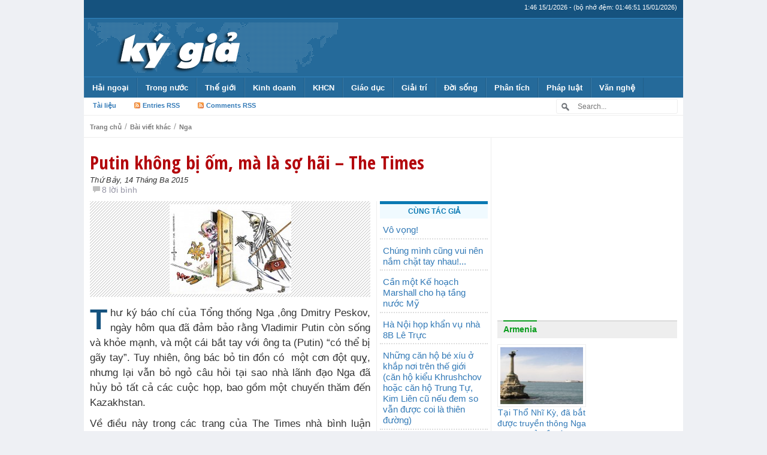

--- FILE ---
content_type: text/html; charset=UTF-8
request_url: https://kygia.net/putin-khong-bi-om-ma-la-so-hai-the-times_20455.kg
body_size: 21281
content:
<!DOCTYPE html>
<!--[if IE 7]>
<html class="ie ie7" lang="vi">
<![endif]-->
<!--[if IE 8]>
<html class="ie ie8" lang="vi">
<![endif]-->
<!--[if !(IE 7) & !(IE 8)]><!-->
<html lang="vi">
<!--<![endif]-->
    <head>
        <meta charset="UTF-8">
        <meta http-equiv="X-UA-Compatible" content="IE=edge">
        <meta name="viewport" content="width=device-width, initial-scale=1">
        <!--<meta name="viewport" content="width=device-width, initial-scale=1, maximum-scale=1, user-scalable=no"> <!--Responsive Menu -->
        
                    <meta http-equiv="refresh" content="1800">        
                
        <meta http-equiv="expires" content="0">
        <meta name="resource-type" content="document">
        <meta name="distribution" content="global">
        <meta name="author" content="Kygia">
        <meta name="copyright" content="Copyright (c) 2014 by Kygia">
        <meta name="revisit-after" content="1 days">
        <meta name="rating" content="general">        
        
        <title>Putin không bị ốm, mà là sợ hãi &#8211; The Times | Kygia - Hội nhà báo không chuyên</title>

        <!-- Bootstrap -->
        <link href="https://kygia.net/wp-content/themes/kygia2015/css/bootstrap.min.css" rel="stylesheet">

        <!--wp-->
        <link rel="profile" href="https://gmpg.org/xfn/11">
        <link rel="pingback" href="https://kygia.net/xmlrpc.php">
        <meta name='robots' content='max-image-preview:large' />
<link rel='dns-prefetch' href='//s.w.org' />
<link rel="alternate" type="application/rss+xml" title="Kygia &raquo; Putin không bị ốm, mà là sợ hãi &#8211; The Times Dòng phản hồi" href="https://kygia.net/putin-khong-bi-om-ma-la-so-hai-the-times_20455.kg/feed" />
<script type="text/javascript">
window._wpemojiSettings = {"baseUrl":"https:\/\/s.w.org\/images\/core\/emoji\/13.1.0\/72x72\/","ext":".png","svgUrl":"https:\/\/s.w.org\/images\/core\/emoji\/13.1.0\/svg\/","svgExt":".svg","source":{"concatemoji":"https:\/\/kygia.net\/wp-includes\/js\/wp-emoji-release.min.js?ver=5.9.1"}};
/*! This file is auto-generated */
!function(e,a,t){var n,r,o,i=a.createElement("canvas"),p=i.getContext&&i.getContext("2d");function s(e,t){var a=String.fromCharCode;p.clearRect(0,0,i.width,i.height),p.fillText(a.apply(this,e),0,0);e=i.toDataURL();return p.clearRect(0,0,i.width,i.height),p.fillText(a.apply(this,t),0,0),e===i.toDataURL()}function c(e){var t=a.createElement("script");t.src=e,t.defer=t.type="text/javascript",a.getElementsByTagName("head")[0].appendChild(t)}for(o=Array("flag","emoji"),t.supports={everything:!0,everythingExceptFlag:!0},r=0;r<o.length;r++)t.supports[o[r]]=function(e){if(!p||!p.fillText)return!1;switch(p.textBaseline="top",p.font="600 32px Arial",e){case"flag":return s([127987,65039,8205,9895,65039],[127987,65039,8203,9895,65039])?!1:!s([55356,56826,55356,56819],[55356,56826,8203,55356,56819])&&!s([55356,57332,56128,56423,56128,56418,56128,56421,56128,56430,56128,56423,56128,56447],[55356,57332,8203,56128,56423,8203,56128,56418,8203,56128,56421,8203,56128,56430,8203,56128,56423,8203,56128,56447]);case"emoji":return!s([10084,65039,8205,55357,56613],[10084,65039,8203,55357,56613])}return!1}(o[r]),t.supports.everything=t.supports.everything&&t.supports[o[r]],"flag"!==o[r]&&(t.supports.everythingExceptFlag=t.supports.everythingExceptFlag&&t.supports[o[r]]);t.supports.everythingExceptFlag=t.supports.everythingExceptFlag&&!t.supports.flag,t.DOMReady=!1,t.readyCallback=function(){t.DOMReady=!0},t.supports.everything||(n=function(){t.readyCallback()},a.addEventListener?(a.addEventListener("DOMContentLoaded",n,!1),e.addEventListener("load",n,!1)):(e.attachEvent("onload",n),a.attachEvent("onreadystatechange",function(){"complete"===a.readyState&&t.readyCallback()})),(n=t.source||{}).concatemoji?c(n.concatemoji):n.wpemoji&&n.twemoji&&(c(n.twemoji),c(n.wpemoji)))}(window,document,window._wpemojiSettings);
</script>
<style type="text/css">
img.wp-smiley,
img.emoji {
	display: inline !important;
	border: none !important;
	box-shadow: none !important;
	height: 1em !important;
	width: 1em !important;
	margin: 0 0.07em !important;
	vertical-align: -0.1em !important;
	background: none !important;
	padding: 0 !important;
}
</style>
	<link rel='stylesheet' id='wp-block-library-css'  href='https://kygia.net/wp-includes/css/dist/block-library/style.min.css?ver=5.9.1' type='text/css' media='all' />
<style id='global-styles-inline-css' type='text/css'>
body{--wp--preset--color--black: #000000;--wp--preset--color--cyan-bluish-gray: #abb8c3;--wp--preset--color--white: #ffffff;--wp--preset--color--pale-pink: #f78da7;--wp--preset--color--vivid-red: #cf2e2e;--wp--preset--color--luminous-vivid-orange: #ff6900;--wp--preset--color--luminous-vivid-amber: #fcb900;--wp--preset--color--light-green-cyan: #7bdcb5;--wp--preset--color--vivid-green-cyan: #00d084;--wp--preset--color--pale-cyan-blue: #8ed1fc;--wp--preset--color--vivid-cyan-blue: #0693e3;--wp--preset--color--vivid-purple: #9b51e0;--wp--preset--gradient--vivid-cyan-blue-to-vivid-purple: linear-gradient(135deg,rgba(6,147,227,1) 0%,rgb(155,81,224) 100%);--wp--preset--gradient--light-green-cyan-to-vivid-green-cyan: linear-gradient(135deg,rgb(122,220,180) 0%,rgb(0,208,130) 100%);--wp--preset--gradient--luminous-vivid-amber-to-luminous-vivid-orange: linear-gradient(135deg,rgba(252,185,0,1) 0%,rgba(255,105,0,1) 100%);--wp--preset--gradient--luminous-vivid-orange-to-vivid-red: linear-gradient(135deg,rgba(255,105,0,1) 0%,rgb(207,46,46) 100%);--wp--preset--gradient--very-light-gray-to-cyan-bluish-gray: linear-gradient(135deg,rgb(238,238,238) 0%,rgb(169,184,195) 100%);--wp--preset--gradient--cool-to-warm-spectrum: linear-gradient(135deg,rgb(74,234,220) 0%,rgb(151,120,209) 20%,rgb(207,42,186) 40%,rgb(238,44,130) 60%,rgb(251,105,98) 80%,rgb(254,248,76) 100%);--wp--preset--gradient--blush-light-purple: linear-gradient(135deg,rgb(255,206,236) 0%,rgb(152,150,240) 100%);--wp--preset--gradient--blush-bordeaux: linear-gradient(135deg,rgb(254,205,165) 0%,rgb(254,45,45) 50%,rgb(107,0,62) 100%);--wp--preset--gradient--luminous-dusk: linear-gradient(135deg,rgb(255,203,112) 0%,rgb(199,81,192) 50%,rgb(65,88,208) 100%);--wp--preset--gradient--pale-ocean: linear-gradient(135deg,rgb(255,245,203) 0%,rgb(182,227,212) 50%,rgb(51,167,181) 100%);--wp--preset--gradient--electric-grass: linear-gradient(135deg,rgb(202,248,128) 0%,rgb(113,206,126) 100%);--wp--preset--gradient--midnight: linear-gradient(135deg,rgb(2,3,129) 0%,rgb(40,116,252) 100%);--wp--preset--duotone--dark-grayscale: url('#wp-duotone-dark-grayscale');--wp--preset--duotone--grayscale: url('#wp-duotone-grayscale');--wp--preset--duotone--purple-yellow: url('#wp-duotone-purple-yellow');--wp--preset--duotone--blue-red: url('#wp-duotone-blue-red');--wp--preset--duotone--midnight: url('#wp-duotone-midnight');--wp--preset--duotone--magenta-yellow: url('#wp-duotone-magenta-yellow');--wp--preset--duotone--purple-green: url('#wp-duotone-purple-green');--wp--preset--duotone--blue-orange: url('#wp-duotone-blue-orange');--wp--preset--font-size--small: 13px;--wp--preset--font-size--medium: 20px;--wp--preset--font-size--large: 36px;--wp--preset--font-size--x-large: 42px;}.has-black-color{color: var(--wp--preset--color--black) !important;}.has-cyan-bluish-gray-color{color: var(--wp--preset--color--cyan-bluish-gray) !important;}.has-white-color{color: var(--wp--preset--color--white) !important;}.has-pale-pink-color{color: var(--wp--preset--color--pale-pink) !important;}.has-vivid-red-color{color: var(--wp--preset--color--vivid-red) !important;}.has-luminous-vivid-orange-color{color: var(--wp--preset--color--luminous-vivid-orange) !important;}.has-luminous-vivid-amber-color{color: var(--wp--preset--color--luminous-vivid-amber) !important;}.has-light-green-cyan-color{color: var(--wp--preset--color--light-green-cyan) !important;}.has-vivid-green-cyan-color{color: var(--wp--preset--color--vivid-green-cyan) !important;}.has-pale-cyan-blue-color{color: var(--wp--preset--color--pale-cyan-blue) !important;}.has-vivid-cyan-blue-color{color: var(--wp--preset--color--vivid-cyan-blue) !important;}.has-vivid-purple-color{color: var(--wp--preset--color--vivid-purple) !important;}.has-black-background-color{background-color: var(--wp--preset--color--black) !important;}.has-cyan-bluish-gray-background-color{background-color: var(--wp--preset--color--cyan-bluish-gray) !important;}.has-white-background-color{background-color: var(--wp--preset--color--white) !important;}.has-pale-pink-background-color{background-color: var(--wp--preset--color--pale-pink) !important;}.has-vivid-red-background-color{background-color: var(--wp--preset--color--vivid-red) !important;}.has-luminous-vivid-orange-background-color{background-color: var(--wp--preset--color--luminous-vivid-orange) !important;}.has-luminous-vivid-amber-background-color{background-color: var(--wp--preset--color--luminous-vivid-amber) !important;}.has-light-green-cyan-background-color{background-color: var(--wp--preset--color--light-green-cyan) !important;}.has-vivid-green-cyan-background-color{background-color: var(--wp--preset--color--vivid-green-cyan) !important;}.has-pale-cyan-blue-background-color{background-color: var(--wp--preset--color--pale-cyan-blue) !important;}.has-vivid-cyan-blue-background-color{background-color: var(--wp--preset--color--vivid-cyan-blue) !important;}.has-vivid-purple-background-color{background-color: var(--wp--preset--color--vivid-purple) !important;}.has-black-border-color{border-color: var(--wp--preset--color--black) !important;}.has-cyan-bluish-gray-border-color{border-color: var(--wp--preset--color--cyan-bluish-gray) !important;}.has-white-border-color{border-color: var(--wp--preset--color--white) !important;}.has-pale-pink-border-color{border-color: var(--wp--preset--color--pale-pink) !important;}.has-vivid-red-border-color{border-color: var(--wp--preset--color--vivid-red) !important;}.has-luminous-vivid-orange-border-color{border-color: var(--wp--preset--color--luminous-vivid-orange) !important;}.has-luminous-vivid-amber-border-color{border-color: var(--wp--preset--color--luminous-vivid-amber) !important;}.has-light-green-cyan-border-color{border-color: var(--wp--preset--color--light-green-cyan) !important;}.has-vivid-green-cyan-border-color{border-color: var(--wp--preset--color--vivid-green-cyan) !important;}.has-pale-cyan-blue-border-color{border-color: var(--wp--preset--color--pale-cyan-blue) !important;}.has-vivid-cyan-blue-border-color{border-color: var(--wp--preset--color--vivid-cyan-blue) !important;}.has-vivid-purple-border-color{border-color: var(--wp--preset--color--vivid-purple) !important;}.has-vivid-cyan-blue-to-vivid-purple-gradient-background{background: var(--wp--preset--gradient--vivid-cyan-blue-to-vivid-purple) !important;}.has-light-green-cyan-to-vivid-green-cyan-gradient-background{background: var(--wp--preset--gradient--light-green-cyan-to-vivid-green-cyan) !important;}.has-luminous-vivid-amber-to-luminous-vivid-orange-gradient-background{background: var(--wp--preset--gradient--luminous-vivid-amber-to-luminous-vivid-orange) !important;}.has-luminous-vivid-orange-to-vivid-red-gradient-background{background: var(--wp--preset--gradient--luminous-vivid-orange-to-vivid-red) !important;}.has-very-light-gray-to-cyan-bluish-gray-gradient-background{background: var(--wp--preset--gradient--very-light-gray-to-cyan-bluish-gray) !important;}.has-cool-to-warm-spectrum-gradient-background{background: var(--wp--preset--gradient--cool-to-warm-spectrum) !important;}.has-blush-light-purple-gradient-background{background: var(--wp--preset--gradient--blush-light-purple) !important;}.has-blush-bordeaux-gradient-background{background: var(--wp--preset--gradient--blush-bordeaux) !important;}.has-luminous-dusk-gradient-background{background: var(--wp--preset--gradient--luminous-dusk) !important;}.has-pale-ocean-gradient-background{background: var(--wp--preset--gradient--pale-ocean) !important;}.has-electric-grass-gradient-background{background: var(--wp--preset--gradient--electric-grass) !important;}.has-midnight-gradient-background{background: var(--wp--preset--gradient--midnight) !important;}.has-small-font-size{font-size: var(--wp--preset--font-size--small) !important;}.has-medium-font-size{font-size: var(--wp--preset--font-size--medium) !important;}.has-large-font-size{font-size: var(--wp--preset--font-size--large) !important;}.has-x-large-font-size{font-size: var(--wp--preset--font-size--x-large) !important;}
</style>
<link rel="https://api.w.org/" href="https://kygia.net/wp-json/" /><link rel="alternate" type="application/json" href="https://kygia.net/wp-json/wp/v2/posts/20455" /><link rel="EditURI" type="application/rsd+xml" title="RSD" href="https://kygia.net/xmlrpc.php?rsd" />
<link rel="wlwmanifest" type="application/wlwmanifest+xml" href="https://kygia.net/wp-includes/wlwmanifest.xml" /> 

<link rel="canonical" href="https://kygia.net/putin-khong-bi-om-ma-la-so-hai-the-times_20455.kg" />
<link rel='shortlink' href='https://kygia.net/?p=20455' />
<link rel="alternate" type="application/json+oembed" href="https://kygia.net/wp-json/oembed/1.0/embed?url=https%3A%2F%2Fkygia.net%2Fputin-khong-bi-om-ma-la-so-hai-the-times_20455.kg" />
<link rel="alternate" type="text/xml+oembed" href="https://kygia.net/wp-json/oembed/1.0/embed?url=https%3A%2F%2Fkygia.net%2Fputin-khong-bi-om-ma-la-so-hai-the-times_20455.kg&#038;format=xml" />
        
                <link rel="stylesheet" type="text/css" media="all" href="https://kygia.net/wp-content/themes/kygia2015/style.css?ver=1.3.0">
                
        <!-- favicon -->
        <link rel="icon" href="https://kygia.net/wp-content/themes/kygia2015/images/favicon/favicon.ico" type="image/x-icon">        
        
        <link rel="apple-touch-icon" sizes="57x57" href="https://kygia.net/wp-content/themes/kygia2015/images/favicon/apple-icon-57x57.png">
        <link rel="apple-touch-icon" sizes="60x60" href="https://kygia.net/wp-content/themes/kygia2015/images/favicon/apple-icon-60x60.png">
        <link rel="apple-touch-icon" sizes="72x72" href="https://kygia.net/wp-content/themes/kygia2015/images/favicon/apple-icon-72x72.png">
        <link rel="apple-touch-icon" sizes="76x76" href="https://kygia.net/wp-content/themes/kygia2015/images/favicon/apple-icon-76x76.png">
        <link rel="apple-touch-icon" sizes="114x114" href="https://kygia.net/wp-content/themes/kygia2015/images/favicon/apple-icon-114x114.png">
        <link rel="apple-touch-icon" sizes="120x120" href="https://kygia.net/wp-content/themes/kygia2015/images/favicon/apple-icon-120x120.png">
        <link rel="apple-touch-icon" sizes="144x144" href="https://kygia.net/wp-content/themes/kygia2015/images/favicon/apple-icon-144x144.png">
        <link rel="apple-touch-icon" sizes="152x152" href="https://kygia.net/wp-content/themes/kygia2015/images/favicon/apple-icon-152x152.png">
        <link rel="apple-touch-icon" sizes="180x180" href="https://kygia.net/wp-content/themes/kygia2015/images/favicon/apple-icon-180x180.png">
        <link rel="icon" type="image/png" sizes="192x192"  href="https://kygia.net/wp-content/themes/kygia2015/images/favicon/android-icon-192x192.png">
        <link rel="icon" type="image/png" sizes="32x32" href="https://kygia.net/wp-content/themes/kygia2015/images/favicon/favicon-32x32.png">
        <link rel="icon" type="image/png" sizes="96x96" href="https://kygia.net/wp-content/themes/kygia2015/images/favicon/favicon-96x96.png">
        <link rel="icon" type="image/png" sizes="16x16" href="https://kygia.net/wp-content/themes/kygia2015/images/favicon/favicon-16x16.png">
        <link rel="manifest" href="https://kygia.net/wp-content/themes/kygia2015/images/favicon/manifest.json">
        <meta name="msapplication-TileColor" content="#ffffff">
        <meta name="msapplication-TileImage" content="https://kygia.net/wp-content/themes/kygia2015/images/favicon/ms-icon-144x144.png">
        <meta name="theme-color" content="#ffffff">
        
        
        <link rel="alternate" hreflang="vi" href="https://kygia.net/">

        <!-- HTML5 shim and Respond.js for IE8 support of HTML5 elements and media queries -->
        <!-- WARNING: Respond.js doesn't work if you view the page via file:// -->
        <!--[if lt IE 9]>
          <script src="https://oss.maxcdn.com/html5shiv/3.7.2/html5shiv.min.js"></script>
          <script src="https://oss.maxcdn.com/respond/1.4.2/respond.min.js"></script>
        <![endif]-->
        
        <meta property="og:type" content="article"><meta property="og:site_name" content="Kygia.net - Mạng Ký Giả Việt Nam"><meta property="og:image" content="https://kygia.net/wp-content/uploads/2015/03/696511.jpg"><meta property="og:url" content="https://kygia.net/putin-khong-bi-om-ma-la-so-hai-the-times_20455.kg"><meta property="og:title" content="Putin không bị ốm, mà là sợ hãi - The Times"><meta property="og:description" content="Thư ký báo chí của Tổng thống Nga ,ông Dmitry Peskov, ngày hôm qua đã đảm bảo rằng Vladimir Putin còn sống và khỏe mạnh, và một cái bắt tay với ông ta (Putin) 'có thể bị gãy tay'. Tuy nhiên, ông bác bỏ tin đồn có  một cơn đột quỵ, nhưng lại vẫn bỏ ngỏ câu hỏi tại sao nhà lãnh đạo Nga đã hủy bỏ tất cả các cuộc họp, bao gồm một chuyến thăm đến Kazakhstan.

Về điều này trong các..."><meta property="og:locale" content="vi_VN" /><meta name="description" content="Putin không bị ốm, mà là sợ hãi - The Times"><meta name="keywords" content="kygia, kygia.net, ky gia, ký, giả, ky, gia, nvu, người Việt Ukraina, nguoivietukraina, nguoivietukraina.com, tình hình Ucraina, người Việt Ucraina, tin tức, việt kiều, ký giả, nhà báo, thông tin, Ukraina, Nga, Odessa, Kharkov, Kiev, Kyiv, Kherson, người Việt, Việt Nam, hải ngoại, kiều bào, kiều hối, chiến sự, sự kiện, người Việt Ukraina, Ucraina, Ukraine, tin mới, tin nóng, tin hót, Thư, ký, báo, chí, của, Tổng, thống, Nga, , ông, Dmitry, Peskov, ngày, hôm, qua, đã, đảm, bảo, rằng, Vladimir, Putin, còn, sống, và, khỏe, mạnh, một, cái, bắt, tay, với, ta, có, thể, bị, gãy, Tuy, nhiên, bác, bỏ, tin, đồn,  một, cơn, đột, quỵ, nhưng, lại, vẫn, ngỏ, câu, hỏi, tại, sao, nhà, lãnh, đạo, hủy, tất, cả, các, cuộc, họp, bao, gồm, chuyến, thăm, đến, Kazakhstan, , Về, điều, này, trong, trang, The, Times, bình, luận, Roger, Boyes, viết, thêm, là, không, bệnh, mà, hoang, mang, lo, sợ, ZN, ua, Các, tác, giả, cho, được, khuyên, nên, ở, khi, nào, vụ,  giết, người, phe, đối, lập, Boris, Nemtsov, chưa, đặt, dấu, chấm, kết, thúc, Điện, Kremlin, đang, xem, xét, thảm, sát, phê, nổi, bật, chính, phủ, như, sự, khiêu, khích, chống, chế, độ, Và, tốt, hơn, hết, để, tổ, chức, đảo, chủ, Moscow, Để, vạch, trần, những, kẻ, loạn, cơ, quan, đặc, chơi, đòn, áp, lực, lên, cộng, hòa, tự, trị, Chechnya, Ramzan, Kadyrov, cáo, buộc, chiến, binh, về, tội, giết, Những, thích, tổng, điện, thừa, đủ, Trong, số, đó, giám, đốc, Cơ, An, ninh, Liên, bang, Alexander, Bortnikov, đứng, đầu, văn, phòng, LB, Sergei, Ivanov, Cả, hai, đều, trò, nước, đôi, mặt, Một, ngăn, chặn, phiến, quân, đồng, thời, khác, phát, triển, mạng, lưới, cực, đoan, riêng, mình, Nhưng, dường, mối, hệ, cậy, mật, thiết, Vì, vậy, nguyên, nhân, xung, phải, vì, ấy, kiện, Ukraine, Việc, sáp, nhập, Crimea, gây, cảm, xúc, dân, tộc, cũng, thú, siêu, Đối, khoảng, gian, đấy, quản, lý, khiển, bất, mãn, giới, càng, tăng, Bây, giờ, ngược, vào, lọ, vodka, vị, thần, Jinn, Bọn, chúng, rất, vui, mừng, chiếm, tư, thế, oai, hùng, hăm, dọa, Kiev, thay, hợp, đất, xưng, họ, Donbass, cung, cấp, vùng, vẻ, sẵn, sàng, đóng, băng,  Và, bọn, đem, xác, thủ, cửa, ra, Nhà, Theo, ý, kiến, ​​của, nỗi, hãi, trước, lạ, biết, gia, tránh, Như, Obozevatel, thông, đây,  nhà, tiếng, Yuri, Butusov, công, thức, làm, đưa, quên, lãng, T, Sơn">		<meta property="fb:pages" content="868771126477639" />
    </head>
    <body class="post-template-default single single-post postid-20455 single-format-standard">
        <!-- fb app -->
        <div id="fb-root"></div>
        <script>(function(d, s, id) {
          var js, fjs = d.getElementsByTagName(s)[0];
          if (d.getElementById(id)) return;
          js = d.createElement(s); js.id = id;
          js.src = "//connect.facebook.net/vi_VN/sdk.js#xfbml=1&appId=616047495179959&version=v2.0";
          fjs.parentNode.insertBefore(js, fjs);
        }(document, 'script', 'facebook-jssdk'));</script>
        
        <header>
            <div id="top_header">
                <div id="top_date">(bộ nhớ đệm: 01:46:51 15/01/2026)</div>
            </div>

            <div id="main_header">
                <a href="https://kygia.net/" title="Kygia" rel="home">
                                        <img src="https://kygia.net/wp-content/themes/kygia2015/images/logo_.png" alt="Kygia" />                </a>
                <!--<div class="top_ads">
                    <script async src="//pagead2.googlesyndication.com/pagead/js/adsbygoogle.js"></script>
                    <ins class="adsbygoogle"
                         style="display:inline-block;width:320px;height:100px"
                         data-ad-client="ca-pub-3180359420251118"
                         data-ad-slot="8202587384"></ins><ins class="adsbygoogle"
                         style="display:inline-block;width:320px;height:100px"
                         data-ad-client="ca-pub-3180359420251118"
                         data-ad-slot="8202587384"></ins>
                    <script>
                    (adsbygoogle = window.adsbygoogle || []).push({});
                    </script>
                </div>-->
                <div class="top_ads">
                    <a style="float:right;" href="https://kygia.net/chuc-mung-nam-moi-2015/" title="Kygia" rel="home">
                                                                    </a>                
                </div>
            </div>

            
            
            <nav id='menu'>
                <input type='checkbox'/>
                <label>
                    <img src="[data-uri]" alt="">
                    <!--<a href="http://kygia.net"><span>KÝ GIẢ</span></a>-->
                    <a href="https://kygia.net"><img src="https://kygia.net/wp-content/themes/kygia2015/images/logo_.png" alt="Kygia" /></a>
                </label>
                <div class="menu-topmenu-container"><ul id="menu-topmenu" class="menu"><li id="menu-item-8578" class="menu-item menu-item-type-taxonomy menu-item-object-category menu-item-has-children menu-item-8578"><a href="https://kygia.net/chu-de/nguoi-viet-hai-ngoai">Hải ngoại</a>
<ul class="sub-menu">
	<li id="menu-item-24393" class="menu-item menu-item-type-taxonomy menu-item-object-category menu-item-24393"><a href="https://kygia.net/chu-de/nguoi-viet-hai-ngoai/nguoi-viet-tai-my">Người Việt tại Mỹ</a></li>
	<li id="menu-item-24394" class="menu-item menu-item-type-taxonomy menu-item-object-category menu-item-24394"><a href="https://kygia.net/chu-de/nguoi-viet-hai-ngoai/nguoi-viet-tay-au">Người Việt Tây Âu</a></li>
	<li id="menu-item-24396" class="menu-item menu-item-type-taxonomy menu-item-object-category menu-item-24396"><a href="https://kygia.net/chu-de/nguoi-viet-hai-ngoai/nguoi-viet-dong-au">Người Việt Đông Âu</a></li>
	<li id="menu-item-24395" class="menu-item menu-item-type-taxonomy menu-item-object-category menu-item-24395"><a href="https://kygia.net/chu-de/nguoi-viet-hai-ngoai/nguoi-viet-dong-a">Người Việt Đông Á</a></li>
</ul>
</li>
<li id="menu-item-8601" class="menu-item menu-item-type-taxonomy menu-item-object-category menu-item-has-children menu-item-8601"><a href="https://kygia.net/chu-de/trong-nuoc">Trong nước</a>
<ul class="sub-menu">
	<li id="menu-item-8600" class="menu-item menu-item-type-taxonomy menu-item-object-category menu-item-8600"><a href="https://kygia.net/chu-de/tranh-chap-bien-dong">Biển Đông</a></li>
</ul>
</li>
<li id="menu-item-8593" class="menu-item menu-item-type-taxonomy menu-item-object-category current-post-ancestor menu-item-has-children menu-item-8593"><a href="https://kygia.net/chu-de/the-gioi">Thế giới</a>
<ul class="sub-menu">
	<li id="menu-item-9608" class="menu-item menu-item-type-taxonomy menu-item-object-category menu-item-has-children menu-item-9608"><a href="https://kygia.net/chu-de/the-gioi/chau-au">Châu Âu</a></li>
	<li id="menu-item-9611" class="menu-item menu-item-type-taxonomy menu-item-object-category menu-item-9611"><a href="https://kygia.net/chu-de/the-gioi/trung-quoc">Trung Quốc</a></li>
	<li id="menu-item-9609" class="menu-item menu-item-type-taxonomy menu-item-object-category menu-item-9609"><a href="https://kygia.net/chu-de/the-gioi/my-the-gioi">Mỹ</a></li>
	<li id="menu-item-8594" class="menu-item menu-item-type-taxonomy menu-item-object-category menu-item-8594"><a href="https://kygia.net/chu-de/the-gioi/chien-su">Chiến sự</a></li>
	<li id="menu-item-8595" class="menu-item menu-item-type-taxonomy menu-item-object-category menu-item-8595"><a href="https://kygia.net/chu-de/the-gioi/nang-luong-the-gioi">Năng lượng</a></li>
	<li id="menu-item-8587" class="menu-item menu-item-type-taxonomy menu-item-object-category menu-item-has-children menu-item-8587"><a href="https://kygia.net/chu-de/quan-su-2">Quân sự</a></li>
</ul>
</li>
<li id="menu-item-8573" class="menu-item menu-item-type-taxonomy menu-item-object-category menu-item-has-children menu-item-8573"><a href="https://kygia.net/chu-de/kinh-doanh">Kinh doanh</a>
<ul class="sub-menu">
	<li id="menu-item-8576" class="menu-item menu-item-type-taxonomy menu-item-object-category menu-item-8576"><a href="https://kygia.net/chu-de/kinh-te-2">Kinh tế</a></li>
	<li id="menu-item-8574" class="menu-item menu-item-type-taxonomy menu-item-object-category menu-item-8574"><a href="https://kygia.net/chu-de/kinh-doanh/doanh-nghiep">Doanh nghiệp</a></li>
	<li id="menu-item-8575" class="menu-item menu-item-type-taxonomy menu-item-object-category menu-item-8575"><a href="https://kygia.net/chu-de/kinh-doanh/doanh-nhan">Doanh nhân</a></li>
</ul>
</li>
<li id="menu-item-8569" class="menu-item menu-item-type-taxonomy menu-item-object-category menu-item-has-children menu-item-8569"><a href="https://kygia.net/chu-de/khoa-hoc-cong-nghe">KHCN</a>
<ul class="sub-menu">
	<li id="menu-item-8570" class="menu-item menu-item-type-taxonomy menu-item-object-category menu-item-8570"><a href="https://kygia.net/chu-de/khoa-hoc-cong-nghe/may-tinh">Máy tính</a></li>
	<li id="menu-item-8571" class="menu-item menu-item-type-taxonomy menu-item-object-category menu-item-8571"><a href="https://kygia.net/chu-de/khoa-hoc-cong-nghe/sang-che">Sáng chế</a></li>
	<li id="menu-item-8572" class="menu-item menu-item-type-taxonomy menu-item-object-category menu-item-8572"><a href="https://kygia.net/chu-de/khoa-hoc-cong-nghe/tin-tac">Tin tặc</a></li>
	<li id="menu-item-8616" class="menu-item menu-item-type-taxonomy menu-item-object-category menu-item-8616"><a href="https://kygia.net/chu-de/khoa-hoc-cong-nghe/vu-tru">Vũ trụ</a></li>
	<li id="menu-item-8617" class="menu-item menu-item-type-taxonomy menu-item-object-category menu-item-8617"><a href="https://kygia.net/chu-de/khoa-hoc-cong-nghe/dien-thoai">Điện thoại</a></li>
</ul>
</li>
<li id="menu-item-8566" class="menu-item menu-item-type-taxonomy menu-item-object-category menu-item-has-children menu-item-8566"><a href="https://kygia.net/chu-de/giao-duc">Giáo dục</a>
<ul class="sub-menu">
	<li id="menu-item-8567" class="menu-item menu-item-type-taxonomy menu-item-object-category menu-item-8567"><a href="https://kygia.net/chu-de/gioi-tinh">Giới tính</a></li>
	<li id="menu-item-8568" class="menu-item menu-item-type-taxonomy menu-item-object-category menu-item-8568"><a href="https://kygia.net/chu-de/guong-sang">Gương sáng</a></li>
</ul>
</li>
<li id="menu-item-8564" class="menu-item menu-item-type-taxonomy menu-item-object-category menu-item-has-children menu-item-8564"><a href="https://kygia.net/chu-de/giai-tri-2">Giải trí</a>
<ul class="sub-menu">
	<li id="menu-item-8565" class="menu-item menu-item-type-taxonomy menu-item-object-category menu-item-8565"><a href="https://kygia.net/chu-de/giai-tri-2/truyen-cuoi">Truyện cười</a></li>
	<li id="menu-item-8611" class="menu-item menu-item-type-taxonomy menu-item-object-category menu-item-8611"><a href="https://kygia.net/chu-de/doc-la">Độc &#8211; Lạ</a></li>
</ul>
</li>
<li id="menu-item-8612" class="menu-item menu-item-type-taxonomy menu-item-object-category menu-item-has-children menu-item-8612"><a href="https://kygia.net/chu-de/doi-song">Đời sống</a>
<ul class="sub-menu">
	<li id="menu-item-8602" class="menu-item menu-item-type-taxonomy menu-item-object-category menu-item-8602"><a href="https://kygia.net/chu-de/tu-lieu">Tư liệu</a></li>
	<li id="menu-item-8614" class="menu-item menu-item-type-taxonomy menu-item-object-category menu-item-8614"><a href="https://kygia.net/chu-de/doi-song/vo-chong-doi-song">Vợ chồng</a></li>
	<li id="menu-item-8613" class="menu-item menu-item-type-taxonomy menu-item-object-category menu-item-8613"><a href="https://kygia.net/chu-de/doi-song/tuoi-tre">Tuổi trẻ</a></li>
	<li id="menu-item-8579" class="menu-item menu-item-type-taxonomy menu-item-object-category menu-item-8579"><a href="https://kygia.net/chu-de/o-to-xe-may">Ô tô &#8211; Xe máy</a></li>
</ul>
</li>
<li id="menu-item-8580" class="menu-item menu-item-type-taxonomy menu-item-object-category menu-item-has-children menu-item-8580"><a href="https://kygia.net/chu-de/phan-tich-binh-luan">Phân tích</a>
<ul class="sub-menu">
	<li id="menu-item-8588" class="menu-item menu-item-type-taxonomy menu-item-object-category menu-item-8588"><a href="https://kygia.net/chu-de/su-co">Sự cố</a></li>
	<li id="menu-item-8589" class="menu-item menu-item-type-taxonomy menu-item-object-category menu-item-8589"><a href="https://kygia.net/chu-de/su-kien">Sự kiện</a></li>
</ul>
</li>
<li id="menu-item-8581" class="menu-item menu-item-type-taxonomy menu-item-object-category menu-item-has-children menu-item-8581"><a href="https://kygia.net/chu-de/phap-luat">Pháp luật</a>
<ul class="sub-menu">
	<li id="menu-item-8599" class="menu-item menu-item-type-taxonomy menu-item-object-category menu-item-8599"><a href="https://kygia.net/chu-de/toi-pham">Tội phạm</a></li>
	<li id="menu-item-8582" class="menu-item menu-item-type-taxonomy menu-item-object-category menu-item-8582"><a href="https://kygia.net/chu-de/phap-luat/phong-su-dieu-tra">Phóng sự điều tra</a></li>
</ul>
</li>
<li id="menu-item-10847" class="menu-item menu-item-type-taxonomy menu-item-object-category menu-item-has-children menu-item-10847"><a href="https://kygia.net/chu-de/van-tho">Văn nghệ</a>
<ul class="sub-menu">
	<li id="menu-item-10848" class="menu-item menu-item-type-taxonomy menu-item-object-category menu-item-10848"><a href="https://kygia.net/chu-de/van-tho/tho">Thơ</a></li>
	<li id="menu-item-10849" class="menu-item menu-item-type-taxonomy menu-item-object-category menu-item-10849"><a href="https://kygia.net/chu-de/van-tho/truyen-ngan">Truyện ngắn</a></li>
	<li id="menu-item-10850" class="menu-item menu-item-type-taxonomy menu-item-object-category menu-item-10850"><a href="https://kygia.net/chu-de/van-tho/tu-su">Tự sự</a></li>
</ul>
</li>
</ul></div>            </nav>
            
            
                <!-- links, search -->
                <div id="links">
                    <ul id="linklist">
                        <li>
                                                    </li>
                        <li><a href='https://kygia.net/chu-de/tai-lieu/'>Tài liệu</a></li>
                        <li><a href="https://kygia.net/feed" class="rsslink">Entries RSS</a>
                            <ul class="rssmenu">
                                <li><a href="https://kygia.net/chu-de/am-thuc/feed">Ẩm thực</a></li><li><a href="https://kygia.net/chu-de/armenia/feed">Armenia</a></li><li><a href="https://kygia.net/chu-de/arseniy-yatsenyuk/feed">Arseniy Yatsenyuk</a></li><li><a href="https://kygia.net/chu-de/media/audio/feed">Audio</a></li><li><a href="https://kygia.net/chu-de/azerbaijian/feed">Azerbaijian</a></li><li><a href="https://kygia.net/chu-de/van-de-te-nan/bai-bac-ca-do/feed">Bài bạc - Cá độ</a></li><li><a href="https://kygia.net/chu-de/bai-viet-chon-loc/feed">Bài viết chọn lọc</a></li><li><a href="https://kygia.net/chu-de/bai-viet-khac/feed">Bài viết khác</a></li><li><a href="https://kygia.net/chu-de/bau-cu-tong-thong-my/feed">Bầu cử tổng thống Mỹ</a></li><li><a href="https://kygia.net/chu-de/the-gioi/chau-au/belarus-chau-au/feed">Belarus</a></li><li><a href="https://kygia.net/chu-de/the-thao/bong-da-the-thao/feed">Bóng đá</a></li><li><a href="https://kygia.net/chu-de/cau-chuyen/feed">Câu chuyện</a></li><li><a href="https://kygia.net/chu-de/chau-a/feed">Châu Á</a></li><li><a href="https://kygia.net/chu-de/the-gioi/chau-au/feed">Châu Âu</a></li><li><a href="https://kygia.net/chu-de/the-gioi/chien-su/feed">Chiến sự</a></li><li><a href="https://kygia.net/chu-de/chien-tranh/feed">Chiến tranh</a></li><li><a href="https://kygia.net/chu-de/chientr-anh-donbas/feed">Chiếntr anh Donbas</a></li><li><a href="https://kygia.net/chu-de/the-gioi/ukraina/chinh-tri-ukraina/feed">Chính trị</a></li><li><a href="https://kygia.net/chu-de/trong-nuoc/chinh-tri/feed">Chính trị</a></li><li><a href="https://kygia.net/chu-de/trong-nuoc/chong-tham-nhung/feed">Chống tham nhũng</a></li><li><a href="https://kygia.net/chu-de/chuyen-muc-cuoi-tuan/feed">Chuyên mục cuối tuần</a></li><li><a href="https://kygia.net/chu-de/khoa-hoc-cong-nghe/cong-nghe-thong-tin/feed">Công nghệ thông tin</a></li><li><a href="https://kygia.net/chu-de/crum/feed">Crưm</a></li><li><a href="https://kygia.net/chu-de/the-gioi/cuba/feed">Cuba</a></li><li><a href="https://kygia.net/chu-de/kinh-doanh/doanh-nghiep/feed">Doanh nghiệp</a></li><li><a href="https://kygia.net/chu-de/kinh-doanh/doanh-nhan/feed">Doanh nhân</a></li><li><a href="https://kygia.net/chu-de/doi-song/du-lich-doi-song/feed">Du lịch</a></li><li><a href="https://kygia.net/chu-de/van-hoa/dac-nhan-tam/feed">Đắc nhân tâm</a></li><li><a href="https://kygia.net/chu-de/tranh-chap-bien-dong/dai-loan/feed">Đài Loan</a></li><li><a href="https://kygia.net/chu-de/khoa-hoc-cong-nghe/dien-thoai/feed">Điện thoại</a></li><li><a href="https://kygia.net/chu-de/quan-su-2/diep-vien/feed">Điệp viên</a></li><li><a href="https://kygia.net/chu-de/doc-la/feed">Độc - Lạ</a></li><li><a href="https://kygia.net/chu-de/doi-ngoai/feed">Đối ngoại</a></li><li><a href="https://kygia.net/chu-de/doi-song/feed">Đời sống</a></li><li><a href="https://kygia.net/chu-de/the-gioi/duc/feed">Đức</a></li><li><a href="https://kygia.net/chu-de/giai-tri-2/feed">Giải trí</a></li><li><a href="https://kygia.net/chu-de/giao-duc/feed">Giáo dục</a></li><li><a href="https://kygia.net/chu-de/gioi-tinh/feed">Giới tính</a></li><li><a href="https://kygia.net/chu-de/guong-sang/feed">Gương sáng</a></li><li><a href="https://kygia.net/chu-de/the-gioi/indonesia/feed">Indonesia</a></li><li><a href="https://kygia.net/chu-de/the-gioi/iran/feed">Iran</a></li><li><a href="https://kygia.net/chu-de/khoa-hoc-cong-nghe/feed">Khoa học - Công nghệ</a></li><li><a href="https://kygia.net/chu-de/kinh-doanh/khoi-nghiep/feed">Khởi nghiệp</a></li><li><a href="https://kygia.net/chu-de/kinh-doanh/feed">Kinh doanh</a></li><li><a href="https://kygia.net/chu-de/kinh-te-2/feed">Kinh tế</a></li><li><a href="https://kygia.net/chu-de/the-gioi/nga-the-gioi/kinh-te-2-nga-the-gioi/feed">Kinh tế</a></li><li><a href="https://kygia.net/chu-de/the-gioi/ukraina/kinh-te-2-ukraina/feed">Kinh tế</a></li><li><a href="https://kygia.net/chu-de/suc-khoe/lam-dep/feed">Làm đẹp</a></li><li><a href="https://kygia.net/chu-de/luu-tru/feed">Lưu Trữ</a></li><li><a href="https://kygia.net/chu-de/the-gioi/ukraina/ly-khai/feed">Ly khai</a></li><li><a href="https://kygia.net/chu-de/the-gioi/malaysia/feed">Malaysia</a></li><li><a href="https://kygia.net/chu-de/khoa-hoc-cong-nghe/may-tinh/feed">Máy tính</a></li><li><a href="https://kygia.net/chu-de/suc-khoe/me-be/feed">Mẹ &amp; Bé</a></li><li><a href="https://kygia.net/chu-de/media/feed">Media</a></li><li><a href="https://kygia.net/chu-de/the-gioi/my-the-gioi/feed">Mỹ</a></li><li><a href="https://kygia.net/chu-de/nagorno-karabakh/feed">Nagorno-karabakh</a></li><li><a href="https://kygia.net/chu-de/the-gioi/nang-luong-the-gioi/feed">Năng lượng</a></li><li><a href="https://kygia.net/chu-de/the-gioi/nga-the-gioi/feed">Nga</a></li><li><a href="https://kygia.net/chu-de/nguoi-viet-hai-ngoai/nguoi-viet-dong-a/feed">Người Việt Đông Á</a></li><li><a href="https://kygia.net/chu-de/nguoi-viet-hai-ngoai/nguoi-viet-dong-au/feed">Người Việt Đông Âu</a></li><li><a href="https://kygia.net/chu-de/nguoi-viet-hai-ngoai/feed">Người Việt mình</a></li><li><a href="https://kygia.net/chu-de/nguoi-viet-hai-ngoai/nguoi-viet-tai-my/feed">Người Việt tại Mỹ</a></li><li><a href="https://kygia.net/chu-de/nguoi-viet-hai-ngoai/nguoi-viet-tay-au/feed">Người Việt Tây Âu</a></li><li><a href="https://kygia.net/chu-de/the-gioi/nhat-ban/feed">Nhật Bản</a></li><li><a href="https://kygia.net/chu-de/o-to-xe-may/feed">Ô tô - Xe máy</a></li><li><a href="https://kygia.net/chu-de/phan-tich-binh-luan/feed">Phân tích</a></li><li><a href="https://kygia.net/chu-de/tranh-chap-bien-dong/phan-tich-tranh-chap-bien-dong/feed">Phân tích</a></li><li><a href="https://kygia.net/chu-de/the-gioi/phap/feed">Pháp</a></li><li><a href="https://kygia.net/chu-de/phap-luat/feed">Pháp luật</a></li><li><a href="https://kygia.net/chu-de/phap-luat/phong-su-dieu-tra/feed">Phóng sự điều tra</a></li><li><a href="https://kygia.net/chu-de/media/photo/feed">Photo</a></li><li><a href="https://kygia.net/chu-de/quan-su-2/feed">Quân sự</a></li><li><a href="https://kygia.net/chu-de/trong-nuoc/quoc-phong/feed">Quốc phòng</a></li><li><a href="https://kygia.net/chu-de/tranh-chap-bien-dong/quoc-te/feed">Quốc tế</a></li><li><a href="https://kygia.net/chu-de/khoa-hoc-cong-nghe/sang-che/feed">Sáng chế</a></li><li><a href="https://kygia.net/chu-de/the-gioi/singapore/feed">Singapore</a></li><li><a href="https://kygia.net/chu-de/su-co/feed">Sự cố</a></li><li><a href="https://kygia.net/chu-de/su-kien/feed">Sự kiện</a></li><li><a href="https://kygia.net/chu-de/suc-khoe/feed">Sức khỏe</a></li><li><a href="https://kygia.net/chu-de/tai-lieu/feed">Tài liệu kỹ thuật</a></li><li><a href="https://kygia.net/chu-de/doc-la/tam-linh/feed">Tâm linh</a></li><li><a href="https://kygia.net/chu-de/the-gioi/tay-ban-nha/feed">Tây Ban Nha</a></li><li><a href="https://kygia.net/chu-de/the-gioi/feed">Thế giới</a></li><li><a href="https://kygia.net/chu-de/doc-la/the-gioi-do-day/feed">Thế giới đó đây</a></li><li><a href="https://kygia.net/chu-de/the-thao/feed">Thể thao</a></li><li><a href="https://kygia.net/chu-de/thien-tai-tai-nan/feed">Thiên tai - Tai nạn</a></li><li><a href="https://kygia.net/chu-de/van-tho/tho/feed">Thơ</a></li><li><a href="https://kygia.net/chu-de/tho-nhi-ky/feed">Thổ Nhĩ Kỳ</a></li><li><a href="https://kygia.net/chu-de/thong-bao/feed">Thông báo</a></li><li><a href="https://kygia.net/chu-de/suc-khoe/thuoc-dan-gian/feed">Thuốc dân gian</a></li><li><a href="https://kygia.net/chu-de/kinh-te-2/tien-te-kinh-te-2/feed">Tiền tệ</a></li><li><a href="https://kygia.net/chu-de/khoa-hoc-cong-nghe/tin-tac/feed">Tin tặc</a></li><li><a href="https://kygia.net/chu-de/toi-pham/feed">Tội phạm</a></li><li><a href="https://kygia.net/chu-de/the-gioi/ukraina/toi-pham-phap-luat/feed">Tội phạm - Pháp luật</a></li><li><a href="https://kygia.net/chu-de/tranh-chap-bien-dong/feed">Tranh chấp Biển Đông</a></li><li><a href="https://kygia.net/chu-de/the-gioi/trieu-tien/feed">Triều Tiên</a></li><li><a href="https://kygia.net/chu-de/van-de-te-nan/trom-cap-xin-deu/feed">Trộm cắp - Xin "đểu"</a></li><li><a href="https://kygia.net/chu-de/trong-nuoc/feed">Trong nước</a></li><li><a href="https://kygia.net/chu-de/the-gioi/trung-quoc/feed">Trung Quốc</a></li><li><a href="https://kygia.net/chu-de/tranh-chap-bien-dong/trung-quoc-tranh-chap-bien-dong/feed">Trung Quốc</a></li><li><a href="https://kygia.net/chu-de/giai-tri-2/truyen-cuoi/feed">Truyện cười</a></li><li><a href="https://kygia.net/chu-de/van-tho/truyen-ngan/feed">Truyện ngắn</a></li><li><a href="https://kygia.net/chu-de/tu-lieu/feed">Tư liệu</a></li><li><a href="https://kygia.net/chu-de/tranh-chap-bien-dong/tu-lieu-tranh-chap-bien-dong/feed">Tư liệu</a></li><li><a href="https://kygia.net/chu-de/van-tho/tu-su/feed">Tự sự</a></li><li><a href="https://kygia.net/chu-de/doi-song/tuoi-tre/feed">Tuổi trẻ</a></li><li><a href="https://kygia.net/chu-de/doc-la/ufo/feed">UFO</a></li><li><a href="https://kygia.net/chu-de/the-gioi/ukraina/feed">Ukraina</a></li><li><a href="https://kygia.net/chu-de/suc-khoe/ung-thu/feed">Ung thư</a></li><li><a href="https://kygia.net/chu-de/van-de-te-nan/feed">Vấn đề - Tệ nạn</a></li><li><a href="https://kygia.net/chu-de/van-hoa/feed">Văn hóa</a></li><li><a href="https://kygia.net/chu-de/van-tho/feed">Văn nghệ</a></li><li><a href="https://kygia.net/chu-de/media/video/feed">Video</a></li><li><a href="https://kygia.net/chu-de/tranh-chap-bien-dong/viet-nam/feed">Việt Nam</a></li><li><a href="https://kygia.net/chu-de/doi-song/vo-chong-doi-song/feed">Vợ chồng</a></li><li><a href="https://kygia.net/chu-de/quan-su-2/vu-khi-quan-su-2/feed">Vũ khí</a></li><li><a href="https://kygia.net/chu-de/khoa-hoc-cong-nghe/vu-tru/feed">Vũ trụ</a></li><li><a href="https://kygia.net/chu-de/the-gioi/ukraina/xa-hoi-doi-song/feed">Xã hội - Đời sống</a></li><li><a href="https://kygia.net/chu-de/trong-nuoc/xa-hoi-doi-song-trong-nuoc/feed">Xã hội - Đời sống</a></li>                            </ul>
                        </li>
                        <li><a href="https://kygia.net/comments/feed" class="rsslink">Comments RSS</a></li>
                    </ul>
                    <form action="https://kygia.net/">
                        <fieldset class="search-form" action="/" method="get">
                            <input type="text" name="s" id="s" placeholder="Search..." class="search-text clearfield" />
                            <!--<input type="submit" value="" class="search-go" />-->
                        </fieldset>
                    </form>
                    <div class="clear"></div>
                </div>
                <!-- links, search -->

                <div class="top_ads2"><center>
                    <a style="padding:0 5px; max-width: 100%; display: block;" href="https://kygia.net/chuc-mung-nam-moi-2015/" title="Kygia" rel="home">
                                            </a></center>
                </div>
            
                    </header>
        <!--<center>
            <script async src="//pagead2.googlesyndication.com/pagead/js/adsbygoogle.js"></script>
            <ins class="adsbygoogle"
                 style="display:inline-block;width:728px;height:90px"
                 data-ad-client="ca-pub-3180359420251118"
                 data-ad-slot="5402399388"></ins>
            <script>
            (adsbygoogle = window.adsbygoogle || []).push({});
            </script>
        </center>-->
        <div class='clearfix'></div>


<section id="primary" class="site-content">
    <div id="content" role="main">
        <div class="breadcrumbs_wrapper">
            <ul id="breadcrumbs"><li><a href="https://kygia.net">Trang chủ</a></li><li class="separator"> / </li><li><a href="https://kygia.net/chu-de/bai-viet-khac" rel="category tag">Bài viết khác</a> </li><li class="separator"> / </li><li> <a href="https://kygia.net/chu-de/the-gioi/nga-the-gioi" rel="category tag">Nga</a></li></ul>        </div>
        
        <div class="articles_list" id="articles_list">
<div>
    <article itemscopet itemtype="http://schema.org/NewsArticle" id="post-20455" class="post-20455 post type-post status-publish format-standard has-post-thumbnail hentry category-bai-viet-khac category-nga-the-gioi tag-donbass tag-nga tag-putin tag-putin-bien-mat tag-putin-om tag-the-gioi-2">
                <a itemprop="name" href="https://kygia.net/putin-khong-bi-om-ma-la-so-hai-the-times_20455.kg" title="Putin không bị ốm, mà là sợ hãi &#8211; The Times" class="title entry-title">
            Putin không bị ốm, mà là sợ hãi &#8211; The Times 
        </a>
        <time datetime="2015-03-14" itemprop="datePublished" class="date updated">
            Thứ Bảy, 14 Tháng Ba 2015        </time>
        <div class="clearfix"></div>

        <div class="like_wrapper">
            <span>
                                
                <a class="comment-link" href="https://kygia.net/putin-khong-bi-om-ma-la-so-hai-the-times_20455.kg#respond">8 lời bình</a>
            </span>

            <span>
                <!--<div class="fb-share-button" data-href="https://kygia.net/putin-khong-bi-om-ma-la-so-hai-the-times_20455.kg" data-layout="button_count"></div>-->
                <div class="fb-like fb-share-button" data-href="https://kygia.net/putin-khong-bi-om-ma-la-so-hai-the-times_20455.kg" data-width="488" data-layout="button_count" data-action="like" data-show-faces="false" data-share="true"></div>
                <div class="fb-send" data-href="https://kygia.net/putin-khong-bi-om-ma-la-so-hai-the-times_20455.kg"></div>
            </span>
        </div>
        <div class="clearfix"></div>

        <div class="post_content" id="post_content">
            <div id="attachment_20456" style="width: 100%" class="featured-img-wrapper wp-caption aligncenter"><img width="203" height="150" src="https://kygia.net/wp-content/uploads/2015/03/696511-203x150.jpg" class="single-featured-img wp-post-image" alt="" srcset="https://kygia.net/wp-content/uploads/2015/03/696511-203x150.jpg 203w, https://kygia.net/wp-content/uploads/2015/03/696511-407x300.jpg 407w, https://kygia.net/wp-content/uploads/2015/03/696511.jpg 659w" sizes="(max-width: 203px) 100vw, 203px" /></div>            <p>Thư ký báo chí của Tổng thống Nga ,ông Dmitry Peskov, ngày hôm qua đã đảm bảo rằng Vladimir Putin còn sống và khỏe mạnh, và một cái bắt tay với ông ta (Putin) &#8220;có thể bị gãy tay&#8221;. Tuy nhiên, ông bác bỏ tin đồn có  một cơn đột quỵ, nhưng lại vẫn bỏ ngỏ câu hỏi tại sao nhà lãnh đạo Nga đã hủy bỏ tất cả các cuộc họp, bao gồm một chuyến thăm đến Kazakhstan.</p>
<p>Về điều này trong các trang của The Times nhà bình luận Roger Boyes viết, thêm rằng Putin là không bị bệnh, mà là &#8220;hoang mang lo sợ&#8221; &#8211; ZN.ua viết.</p>
<p>Các tác giả cho rằng, Tổng thống Nga đã được khuyên nên ở nhà đến khi nào vụ  giết người lãnh đạo phe đối lập Boris Nemtsov chưa được đặt dấu chấm kết thúc. Điện Kremlin đang xem xét vụ thảm sát của nhà phê bình nổi bật của chính phủ như là một sự khiêu khích chống lại chế độ. Và tốt hơn hết &#8220;để tổ chức các cuộc đảo chính, khi ông chủ không ở Moscow&#8221;.</p>
<p>Để vạch trần những &#8220;kẻ nổi loạn&#8221;, các cơ quan đặc vụ Nga đang chơi đòn áp lực lên lãnh đạo cộng hòa tự trị Chechnya Ramzan Kadyrov, cáo buộc các chiến binh của ông về tội giết Boris Nemtsov.</p>
<p>Những người không thích tổng thống Chechnya, ở trong điện Kremlin thừa đủ. Trong số đó, giám đốc của Cơ quan An ninh Liên bang Alexander Bortnikov và người đứng đầu văn phòng tổng thống LB Nga Sergei Ivanov. Cả hai đều tin rằng Kadyrov chơi một trò nước đôi hai mặt. Một mặt, ông ta ngăn chặn các phiến quân ở Chechnya, nhưng đồng thời mặt khác phát triển mạng lưới cực đoan riêng cho mình.</p>
<p>Nhưng Vladimir Putin dường như có mối quan hệ tin cậy mật thiết với Kadyrov. Vì vậy, nguyên nhân chính của cuộc xung đột ở Kremlin không phải vì ông ấy, mà vì các sự kiện ở Ukraine.</p>
<p>Việc sáp nhập của Crimea đã gây cảm xúc dân tộc ở Nga cũng như thích thú của những người siêu dân tộc. Đối với một khoảng thời gian nào đấy Putin còn quản lý và điều khiển được. Nhưng sự bất mãn trong giới cực đoan đang ngày càng tăng lên.</p>
<p>&#8220;Bây giờ Putin không thể cho ngược lại vào trong lọ vodka các vị thần Jinn. Bọn chúng đã rất vui mừng khi ông chiếm với một tư thế oai hùng và hăm dọa rằng Nga có thể chiếm cả Kiev. Nhưng thay vào đó, ông không sáp hợp với đất của mình các nước cộng hòa tự xưng của họ ở Donbass, không thể cung cấp cho vùng Crimea và có vẻ như sẵn sàng để đóng băng cuộc xung đột.  Và chính vì những cái đó mà bọn cực đoan đã đem cái xác của đối thủ chính trị để ở cửa ra vào&#8221; &#8211; Nhà bình luận viết.</p>
<p>Theo ý kiến ​​của ông, cái đó chính là nỗi sợ hãi trước những kẻ lạ mặt không biết, những kẻ sẵn sàng giết các chính trị gia, buộc Putin phải tránh mặt ở nhà.</p>
<p>Như &#8220;Obozevatel&#8221; đã thông báo, trước đây  nhà báo nổi tiếng Yuri Butusov đã cho ra một công thức của mình là làm thế nào để đưa lãnh đạo Nga Vladimir Putin vào quên lãng.</p>
<p style="text-align: right;"><strong>T.Sơn</strong></p>
                        
                        
            <div class="tags"><span></span> <a href="https://kygia.net/the/donbass" rel="tag">Donbass</a>, <a href="https://kygia.net/the/nga" rel="tag">nga</a>, <a href="https://kygia.net/the/putin" rel="tag">putin</a>, <a href="https://kygia.net/the/putin-bien-mat" rel="tag">putin biến mất</a>, <a href="https://kygia.net/the/putin-om" rel="tag">Putin ốm</a>, <a href="https://kygia.net/the/the-gioi-2" rel="tag">thế giới</a></div>
            
                                
            <!--<center>
                                <a target="_blank" href="http://kygia.net/thong-bao-ve-cuoc-thi-viet-voi-chu-de-viet-nam-dat-nuoc-con-nguoi-tren-bao-ky-gia/" title="Mạng Ký Giả: Cuộc thi viết với chủ đề Việt Nam - Đất nước - Con người" class="top_center_banner_image">
                    <img src="https://kygia.net/wp-content/themes/kygia2015/images/c/cuocthi_VietnamDatnuocConnguoi.jpg" alt="Mạng Ký Giả: Cuộc thi viết với chủ đề Việt Nam - Đất nước - Con người" />                </a>
            </center>    -->                
                    
            <!--<div class="social_after_content">
                <h3>Ấn "Thích" để cập nhật tin tức được nhanh hơn, "Chia sẻ" để mọi người cùng đọc:</h3>
                <div class="fb-like" data-href="https://www.facebook.com/pages/M%E1%BA%A1ng-K%C3%BD-gi%E1%BA%A3/868771126477639" data-width="488" data-layout="standard" data-action="like" data-show-faces="true" data-share="true"></div>
            </div>-->
            
            <center><div id="text-8" class="widget widget_text clearfix">			<div class="textwidget"><p><a class="top_center_banner_image" title="Mạng Ký Giả: Cuộc thi viết với chủ đề Việt Nam - Đất nước - Con người" href="https://kygia.net/thong-bao-cuoc-thi-sang-tac-van-hoc/" target="_blank" rel="noopener"><br />
<img src="https://kygia.net/wp-content/themes/kygia2015/images/c/cuocthi_VietnamDatnuocConnguoi.jpg" alt="Mạng Ký Giả: Cuộc thi viết với chủ đề Việt Nam - Đất nước - Con người" /> </a></p>
<p>&nbsp;</p>
<p><script async src="//pagead2.googlesyndication.com/pagead/js/adsbygoogle.js"></script><br />
<!-- blog_336x280_afterSinglePost --><br />
<ins class="adsbygoogle" style="display: inline-block; width: 336px; height: 280px;" data-ad-client="ca-pub-3180359420251118" data-ad-slot="3046192187"></ins><br />
<script>
(adsbygoogle = window.adsbygoogle || []).push({});
</script></p>
</div>
		</div></center>
            
            <div class='tlq_title'>Bài liên quan</div><ul class='tlq'><li><span class='orange_square'></span><a href='https://kygia.net/gia-nhap-eu-va-nato-nhung-khong-co-donbass-9-cau-hoi-ve-cuoc-hoi-dam-biden-putin_70004.kg' alt='Gia nhập EU và NATO, nhưng không có Donbass  - 9 câu hỏi về cuộc hội đàm Biden-Putin'>Gia nhập EU và NATO, nhưng không có Donbass  - 9 câu hỏi về cuộc hội đàm Biden-Putin</a></li><li><span class='orange_square'></span><a href='https://kygia.net/ket-qua-cua-cuoc-hop-o-paris-nui-ao-anh-bi-xua-tan_69602.kg' alt='Kết quả của cuộc họp ở Paris: núi ảo vọng bị xua tan'>Kết quả của cuộc họp ở Paris: núi ảo vọng bị xua tan</a></li><li><span class='orange_square'></span><a href='https://kygia.net/ukraina-my-va-ba-lan-da-ky-thoa-thuan-da-dang-hoa-nguon-cung-cap-khi-dot_69535.kg' alt='Ukraina, Mỹ và Ba Lan đã ký thỏa thuận đa dạng hóa nguồn cung cấp khí đốt'>Ukraina, Mỹ và Ba Lan đã ký thỏa thuận đa dạng hóa nguồn cung cấp khí đốt</a></li><li><span class='orange_square'></span><a href='https://kygia.net/kasparov-nuoc-duc-phai-chiu-trach-nhiem-cho-nhung-hanh-dong-tan-bao-cua-putin-2_69508.kg' alt='KASPAROV: NƯỚC ĐỨC PHẢI CHỊU TRÁCH NHIỆM CHO NHỮNG HÀNH ĐỘNG TÀN BẠO CỦA PUTIN'>KASPAROV: NƯỚC ĐỨC PHẢI CHỊU TRÁCH NHIỆM CHO NHỮNG HÀNH ĐỘNG TÀN BẠO CỦA PUTIN</a></li><li><span class='orange_square'></span><a href='https://kygia.net/nga-va-china-doi-ban-bat-dac-di_69486.kg' alt='NGA VÀ CHINA – ĐÔI BẠN BẤT ĐẮC DĨ'>NGA VÀ CHINA – ĐÔI BẠN BẤT ĐẮC DĨ</a></li><li><span class='orange_square'></span><a href='https://kygia.net/cac-ten-lua-hanh-trinh-cua-ukraina-co-kha-nang-khoa-bien-azov_69344.kg' alt='Các tên lửa hành trình của Ukraina có khả năng "khóa biển Azov"'>Các tên lửa hành trình của Ukraina có khả năng "khóa biển Azov"</a></li></ul>        </div>
        <div id="small_right_bar">
            <!--<div class="fb-like fb-like-post" data-href="" data-width="" data-layout="standard" data-action="like" data-show-faces="true" data-share="true"></div>-->
            <div class="author_desc">
                <span class="vcard author">
                    <span class="fn">KyGia.Net</span>
                </span>
                <ul><li>Cùng tác giả</li><li><a href='https://kygia.net/vo-vong_47168.kg' alt='Vô vọng!'>Vô vọng!</a></li><li><a href='https://kygia.net/chung-minh-cung-vui-nen-nam-chat-tay-nhau_427.kg' alt='Chúng mình cũng vui nên nắm chặt tay nhau!...'>Chúng mình cũng vui nên nắm chặt tay nhau!...</a></li><li><a href='https://kygia.net/can-mot-ke-hoach-marshall-cho-ha-tang-nuoc-my_41353.kg' alt='Cần một Kế hoạch Marshall cho hạ tầng nước Mỹ'>Cần một Kế hoạch Marshall cho hạ tầng nước Mỹ</a></li><li><a href='https://kygia.net/ha-noi-hop-khan-vu-nha-8b-le-truc_46865.kg' alt='Hà Nội họp khẩn vụ nhà 8B Lê Trực'>Hà Nội họp khẩn vụ nhà 8B Lê Trực</a></li><li><a href='https://kygia.net/nhung-can-ho-be-xiu-o-khap-noi-tren-the-gioi-can-ho-kieu-khrushchov-neu-dem-so-van-duoc-coi-la-cung-dien_66967.kg' alt='Những căn hộ bé xíu ở khắp nơi trên thế giới (căn hộ kiểu Khrushchov hoặc căn hộ Trung Tự, Kim Liên cũ nếu đem so vẫn được coi là thiên đường)'>Những căn hộ bé xíu ở khắp nơi trên thế giới (căn hộ kiểu Khrushchov hoặc căn hộ Trung Tự, Kim Liên cũ nếu đem so vẫn được coi là thiên đường)</a></li></ul>            </div>
            
            <div id="sidebar-nav" class="nav nav-list">
                <input type="hidden" value="0" id="sbScroll_initValue">
                <div class="rand_news">
                    <ul><li>Tin khác</li><li><a href='https://kygia.net/chuyen-nha-toi-p5_39692.kg' alt='Chuyện nhà tôi P5'><img width="120" height="80" src="https://kygia.net/wp-content/uploads/2015/08/hinh-anh-buon-khoc-co-don-trong-tinh-yeu-1-150x100.jpg" class="attachment-120x80 size-120x80 wp-post-image" alt="" loading="lazy" /></a><a href='https://kygia.net/chuyen-nha-toi-p5_39692.kg' alt='Chuyện nhà tôi P5'>Chuyện nhà tôi P5</a></li><li><a href='https://kygia.net/da-hieu_21106.kg' alt='Đã hiểu'><img width="120" height="80" src="https://kygia.net/wp-content/uploads/2015/03/162-150x100.jpg" class="attachment-120x80 size-120x80 wp-post-image" alt="" loading="lazy" /></a><a href='https://kygia.net/da-hieu_21106.kg' alt='Đã hiểu'>Đã hiểu</a></li></ul>                </div>
                <center style="height:215px"><div id="text-9" class="widget widget_text clearfix">			<div class="textwidget"><style>
.kygia_fb_likebox {<br />
margin-left: -8px;<br />
}<br />
</style>
<div class="fb-like-box" data-href="https://www.facebook.com/pages/M%E1%BA%A1ng-K%C3%BD-gi%E1%BA%A3/868771126477639?ref=hl" data-width="80" data-height="380" data-colorscheme="light" data-show-faces="true" data-header="true" data-stream="false" data-show-border="false"></div>
</div>
		</div></center>
            </div>
            
        </div>   
        
        <div class="clearfix"></div><!--post_content & small_right_bar -->
        
        


    <h3 id="comments">
        Có 8 phản hồi cho bài viết &ldquo;<span class="title_in_comment">Putin không bị ốm, mà là sợ hãi &#8211; The Times</span>&rdquo;:    </h3>

    
    <ol class="commentlist">
    		<li class="comment even thread-even depth-1" id="comment-6809">
				<div id="div-comment-6809" class="comment-body">
				<div class="comment-author vcard">
			<img alt='' src='https://secure.gravatar.com/avatar/5e543256c480ac577d30f76f9120eb74?s=57&#038;d=mm&#038;r=g' srcset='https://secure.gravatar.com/avatar/5e543256c480ac577d30f76f9120eb74?s=114&#038;d=mm&#038;r=g 2x' class='avatar avatar-57 photo' height='57' width='57' loading='lazy'/>			<cite class="fn"><a href='https://www.facebook.com/506000236205151' rel='external nofollow ugc' class='url'>Ngoc Thanh</a></cite> <span class="says">viết:</span>		</div>
		
		<div class="comment-meta commentmetadata">
			<a href="https://kygia.net/putin-khong-bi-om-ma-la-so-hai-the-times_20455.kg#comment-6809">Tháng Ba 14, 2015 lúc 6:22 chiều</a>		</div>

		<p>theo tôi chẳng có sự sợ hãi nào ở đây cả. nếu thực sự sợ thì putin đã k lãnh đạo đất nước nga đến ngày hôm nay</p>

		<div class="reply"><a rel='nofollow' class='comment-reply-link' href='https://kygia.net/putin-khong-bi-om-ma-la-so-hai-the-times_20455.kg?replytocom=6809#respond' data-commentid="6809" data-postid="20455" data-belowelement="div-comment-6809" data-respondelement="respond" data-replyto="Phản hồi đến Ngoc Thanh" aria-label='Phản hồi đến Ngoc Thanh'>Trả lời</a></div>
				</div>
				</li><!-- #comment-## -->
		<li class="comment odd alt thread-odd thread-alt depth-1" id="comment-6810">
				<div id="div-comment-6810" class="comment-body">
				<div class="comment-author vcard">
			<img alt='' src='https://secure.gravatar.com/avatar/5e543256c480ac577d30f76f9120eb74?s=57&#038;d=mm&#038;r=g' srcset='https://secure.gravatar.com/avatar/5e543256c480ac577d30f76f9120eb74?s=114&#038;d=mm&#038;r=g 2x' class='avatar avatar-57 photo' height='57' width='57' loading='lazy'/>			<cite class="fn"><a href='https://www.facebook.com/10203554267958417' rel='external nofollow ugc' class='url'>Khanh Ha</a></cite> <span class="says">viết:</span>		</div>
		
		<div class="comment-meta commentmetadata">
			<a href="https://kygia.net/putin-khong-bi-om-ma-la-so-hai-the-times_20455.kg#comment-6810">Tháng Ba 14, 2015 lúc 6:22 chiều</a>		</div>

		<p>Vinh Nguyen vài ngày gần đây rất quan tâm sk của Putin :))) Thôi chúng ta hãy chịu khó chờ 1 thời gian là sáng tỏ chứ  có đưa tin cũng chỉ là tin đồn, đâu có đáng tin đâu.</p>

		<div class="reply"><a rel='nofollow' class='comment-reply-link' href='https://kygia.net/putin-khong-bi-om-ma-la-so-hai-the-times_20455.kg?replytocom=6810#respond' data-commentid="6810" data-postid="20455" data-belowelement="div-comment-6810" data-respondelement="respond" data-replyto="Phản hồi đến Khanh Ha" aria-label='Phản hồi đến Khanh Ha'>Trả lời</a></div>
				</div>
				</li><!-- #comment-## -->
		<li class="comment even thread-even depth-1" id="comment-6811">
				<div id="div-comment-6811" class="comment-body">
				<div class="comment-author vcard">
			<img alt='' src='https://secure.gravatar.com/avatar/5e543256c480ac577d30f76f9120eb74?s=57&#038;d=mm&#038;r=g' srcset='https://secure.gravatar.com/avatar/5e543256c480ac577d30f76f9120eb74?s=114&#038;d=mm&#038;r=g 2x' class='avatar avatar-57 photo' height='57' width='57' loading='lazy'/>			<cite class="fn"><a href='https://www.facebook.com/752856594806927' rel='external nofollow ugc' class='url'>Vinh  Nguyen</a></cite> <span class="says">viết:</span>		</div>
		
		<div class="comment-meta commentmetadata">
			<a href="https://kygia.net/putin-khong-bi-om-ma-la-so-hai-the-times_20455.kg#comment-6811">Tháng Ba 14, 2015 lúc 6:22 chiều</a>		</div>

		<p>Các thông tin nên tham khảo và tự mình sàng lọc lấy những thứ cần biết, không thừa đâu : <a href="http://fakty.ictv.ua/ru/index/read-news/id/1545320" rel="nofollow ugc">http://fakty.ictv.ua/ru/index/read-news/id/1545320</a></p>

		<div class="reply"><a rel='nofollow' class='comment-reply-link' href='https://kygia.net/putin-khong-bi-om-ma-la-so-hai-the-times_20455.kg?replytocom=6811#respond' data-commentid="6811" data-postid="20455" data-belowelement="div-comment-6811" data-respondelement="respond" data-replyto="Phản hồi đến Vinh  Nguyen" aria-label='Phản hồi đến Vinh  Nguyen'>Trả lời</a></div>
				</div>
				</li><!-- #comment-## -->
		<li class="comment odd alt thread-odd thread-alt depth-1" id="comment-6812">
				<div id="div-comment-6812" class="comment-body">
				<div class="comment-author vcard">
			<img alt='' src='https://secure.gravatar.com/avatar/5e543256c480ac577d30f76f9120eb74?s=57&#038;d=mm&#038;r=g' srcset='https://secure.gravatar.com/avatar/5e543256c480ac577d30f76f9120eb74?s=114&#038;d=mm&#038;r=g 2x' class='avatar avatar-57 photo' height='57' width='57' loading='lazy'/>			<cite class="fn"><a href='https://www.facebook.com/343484652521743' rel='external nofollow ugc' class='url'>Ton Hoang</a></cite> <span class="says">viết:</span>		</div>
		
		<div class="comment-meta commentmetadata">
			<a href="https://kygia.net/putin-khong-bi-om-ma-la-so-hai-the-times_20455.kg#comment-6812">Tháng Ba 14, 2015 lúc 6:22 chiều</a>		</div>

		<p>Nín thở chờ Ác quỷ<br />
Biến khỏi Trái đất này<br />
Bốn bể cùng bắt tay<br />
Hoà vui cùng trẻ nhỏ&#8230;</p>

		<div class="reply"><a rel='nofollow' class='comment-reply-link' href='https://kygia.net/putin-khong-bi-om-ma-la-so-hai-the-times_20455.kg?replytocom=6812#respond' data-commentid="6812" data-postid="20455" data-belowelement="div-comment-6812" data-respondelement="respond" data-replyto="Phản hồi đến Ton Hoang" aria-label='Phản hồi đến Ton Hoang'>Trả lời</a></div>
				</div>
				</li><!-- #comment-## -->
		<li class="comment even thread-even depth-1" id="comment-6946">
				<div id="div-comment-6946" class="comment-body">
				<div class="comment-author vcard">
			<img alt='' src='https://secure.gravatar.com/avatar/f4284d40d6e96dfc55810f5e7a4c10ff?s=57&#038;d=mm&#038;r=g' srcset='https://secure.gravatar.com/avatar/f4284d40d6e96dfc55810f5e7a4c10ff?s=114&#038;d=mm&#038;r=g 2x' class='avatar avatar-57 photo' height='57' width='57' loading='lazy'/>			<cite class="fn">Mẹ của Turchinov</cite> <span class="says">viết:</span>		</div>
		
		<div class="comment-meta commentmetadata">
			<a href="https://kygia.net/putin-khong-bi-om-ma-la-so-hai-the-times_20455.kg#comment-6946">Tháng Ba 15, 2015 lúc 10:29 sáng</a>		</div>

		<p>Ngài bỗng dưng biến mất. Không ai biết ngài ở đâu. Đám zoombie Maidan bại não và mấy thằng thầy dùi Ănglô Xắcsông dát chết hoan hỉ đẩy bọn dân tứ xứ mất gốc khai chiến. Ngài bỗng xuất hiện giáng sấm sét và đón đoàn quân khải hoàn ở ngay quảng trường Maidan. Lần này cầu mong Ngài tống cổ hết đám đầu đen ăn bám về lại cố hương để chúng con còn vặt chút đỉnh khi chúng vác những đồng tiền nhơ bẩn về rửa tại VN. </p>

		<div class="reply"><a rel='nofollow' class='comment-reply-link' href='https://kygia.net/putin-khong-bi-om-ma-la-so-hai-the-times_20455.kg?replytocom=6946#respond' data-commentid="6946" data-postid="20455" data-belowelement="div-comment-6946" data-respondelement="respond" data-replyto="Phản hồi đến Mẹ của Turchinov" aria-label='Phản hồi đến Mẹ của Turchinov'>Trả lời</a></div>
				</div>
				</li><!-- #comment-## -->
		<li id="comment-6968" class="pingback odd alt thread-odd thread-alt depth-1">
			<div class="comment-body">
				Pingback: <a href='http://aotrangoi.com/2015/03/15/the-times-putin-khong-bi-om-ma-la-so-hai/' rel='external nofollow ugc' class='url'>THE TIMES &#8211; PUTIN KHÔNG BỊ ỐM, MÀ LÀ SỢ HÃI | ÁO TRẮNG ƠI</a> 			</div>
		</li><!-- #comment-## -->
		<li id="comment-6977" class="pingback even thread-even depth-1">
			<div class="comment-body">
				Pingback: <a href='https://anle20.wordpress.com/2015/03/16/putin-khong-bi-om-ma-la-so-hai/' rel='external nofollow ugc' class='url'>PUTIN KHÔNG BỊ ỐM, MÀ LÀ SỢ HÃI &#8211; Anle20&#039;s Blog</a> 			</div>
		</li><!-- #comment-## -->
		<li id="comment-6981" class="pingback odd alt thread-odd thread-alt depth-1">
			<div class="comment-body">
				Pingback: <a href='https://nguoisantin.wordpress.com/2015/03/16/putin-khong-bi-om-ma-la-so-hai/' rel='external nofollow ugc' class='url'>PUTIN KHÔNG BỊ ỐM, MÀ LÀ SỢ HÃI &#8211; nguoi san tin</a> 			</div>
		</li><!-- #comment-## -->
    </ol><!-- .comment-list -->

    
    

	<div id="respond" class="comment-respond">
		<h3 id="reply-title" class="comment-reply-title">Trả lời <small><a rel="nofollow" id="cancel-comment-reply-link" href="/putin-khong-bi-om-ma-la-so-hai-the-times_20455.kg#respond" style="display:none;">Hủy</a></small></h3><form action="https://kygia.net/wp-comments-post.php" method="post" id="commentform" class="comment-form"><p class="comment-notes"><span id="email-notes">Email của bạn sẽ không được hiển thị công khai.</span> <span class="required-field-message" aria-hidden="true">Các trường bắt buộc được đánh dấu <span class="required" aria-hidden="true">*</span></span></p><p class="comment-form-comment"><label for="comment">Bình luận <span class="required" aria-hidden="true">*</span></label> <textarea id="comment" name="comment" cols="45" rows="8" maxlength="65525" required="required"></textarea></p><p class="comment-form-author"><label for="author">Tên <span class="required" aria-hidden="true">*</span></label> <input id="author" name="author" type="text" value="" size="30" maxlength="245" required="required" /></p>
<p class="comment-form-email"><label for="email">Email <span class="required" aria-hidden="true">*</span></label> <input id="email" name="email" type="text" value="" size="30" maxlength="100" aria-describedby="email-notes" required="required" /></p>
<p class="comment-form-url"><label for="url">Trang web</label> <input id="url" name="url" type="text" value="" size="30" maxlength="200" /></p>
<p class="form-submit"><input name="submit" type="submit" id="submit" class="submit" value="Phản hồi" /> <input type='hidden' name='comment_post_ID' value='20455' id='comment_post_ID' />
<input type='hidden' name='comment_parent' id='comment_parent' value='0' />
</p><p style="display: none;"><input type="hidden" id="akismet_comment_nonce" name="akismet_comment_nonce" value="9f6b396591" /></p><p style="display: none;"><input type="hidden" id="ak_js" name="ak_js" value="165"/></p></form>	</div><!-- #respond -->
	<style>
#commentform label {width: 110px;}
</style>        
    </article>
    
    <script async src="//pagead2.googlesyndication.com/pagead/js/adsbygoogle.js"></script>
            <!-- MatchedContent_Kygia_1 -->
            <ins class="adsbygoogle"
                 style="display:block"
                 data-ad-client="ca-pub-3180359420251118"
                 data-ad-slot="3824874581"
                 data-ad-format="autorelaxed"></ins>
            <script>
            (adsbygoogle = window.adsbygoogle || []).push({});
            </script>
</div>

            <div class='cungchude_title'>Cùng chủ đề</div>
            <ul class='cungchude'>
                            <li>
                <a href='https://kygia.net/lieu-nga-co-tan-cong-ukraina-cau-tra-loi-la-o-day_70232.kg' alt='Liệu Nga có tấn công Ukraina: câu trả lời là ở đây'>
                <img width="150" height="150" src="https://kygia.net/wp-content/uploads/2022/02/filestoragetemp-19-150x150.jpg" class="attachment-thumbnail size-thumbnail wp-post-image" alt="" loading="lazy" />                </a>
                <a href='https://kygia.net/lieu-nga-co-tan-cong-ukraina-cau-tra-loi-la-o-day_70232.kg' alt='Liệu Nga có tấn công Ukraina: câu trả lời là ở đây'>Liệu Nga có tấn công Ukraina: câu trả lời là ở đây</a></li>
                            <li>
                <a href='https://kygia.net/dong-minh-cuoi-cung-cua-putin-tai-sao-trung-quoc-ung-ho-nga-va-tinh-ban-cua-ho-manh-me-nhu-the-nao_70227.kg' alt='Đồng minh cuối cùng của Putin: Tại sao Trung Quốc ủng hộ Nga và &#8220;tình bạn&#8221; của họ mạnh mẽ như thế nào'>
                <img width="150" height="150" src="https://kygia.net/wp-content/uploads/2022/02/unnamed-150x150.jpg" class="attachment-thumbnail size-thumbnail wp-post-image" alt="" loading="lazy" />                </a>
                <a href='https://kygia.net/dong-minh-cuoi-cung-cua-putin-tai-sao-trung-quoc-ung-ho-nga-va-tinh-ban-cua-ho-manh-me-nhu-the-nao_70227.kg' alt='Đồng minh cuối cùng của Putin: Tại sao Trung Quốc ủng hộ Nga và &#8220;tình bạn&#8221; của họ mạnh mẽ như thế nào'>Đồng minh cuối cùng của Putin: Tại sao Trung Quốc ủng hộ Nga và &#8220;tình bạn&#8221; của họ mạnh mẽ như thế nào</a></li>
                            <li>
                <a href='https://kygia.net/dien-kremlin-dang-tim-kiem-cai-co-cho-that-bai-cua-minh_70220.kg' alt='Điện Kremlin đang tìm kiếm cái cớ cho thất bại của mình'>
                <img width="150" height="150" src="https://kygia.net/wp-content/uploads/2022/02/l21-150x150.jpg" class="attachment-thumbnail size-thumbnail wp-post-image" alt="" loading="lazy" />                </a>
                <a href='https://kygia.net/dien-kremlin-dang-tim-kiem-cai-co-cho-that-bai-cua-minh_70220.kg' alt='Điện Kremlin đang tìm kiếm cái cớ cho thất bại của mình'>Điện Kremlin đang tìm kiếm cái cớ cho thất bại của mình</a></li>
                            <li>
                <a href='https://kygia.net/ve-cac-cuoc-dam-phan-my-nato-nga_70216.kg' alt='Về các cuộc đàm phán Mỹ-NATO-Nga'>
                <img width="150" height="150" src="https://kygia.net/wp-content/uploads/2022/01/unnamed-150x150.jpg" class="attachment-thumbnail size-thumbnail wp-post-image" alt="" loading="lazy" />                </a>
                <a href='https://kygia.net/ve-cac-cuoc-dam-phan-my-nato-nga_70216.kg' alt='Về các cuộc đàm phán Mỹ-NATO-Nga'>Về các cuộc đàm phán Mỹ-NATO-Nga</a></li>
                            <li>
                <a href='https://kygia.net/chung-nao-hong-sung-leo-thang-dang-con-chia-vao-dau-ukraina-thi-dam-phan-voi-nga-se-khong-co-tien-trien_70211.kg' alt='Chừng nào họng súng leo thang đang còn chĩa vào đầu Ukraina, thì đàm phán với Nga sẽ không có tiến triển'>
                <img width="150" height="150" src="https://kygia.net/wp-content/uploads/2022/01/96_tn-150x150.jpg" class="attachment-thumbnail size-thumbnail wp-post-image" alt="" loading="lazy" />                </a>
                <a href='https://kygia.net/chung-nao-hong-sung-leo-thang-dang-con-chia-vao-dau-ukraina-thi-dam-phan-voi-nga-se-khong-co-tien-trien_70211.kg' alt='Chừng nào họng súng leo thang đang còn chĩa vào đầu Ukraina, thì đàm phán với Nga sẽ không có tiến triển'>Chừng nào họng súng leo thang đang còn chĩa vào đầu Ukraina, thì đàm phán với Nga sẽ không có tiến triển</a></li>
                            <li>
                <a href='https://kygia.net/portnikov-ukraina-va-putin-cung-nhau-trong-the-gioi-nay-se-khong-ton-tai-ai-do-phai-o-lai-mot-minh_70207.kg' alt='Portnikov: Ukraina và Putin cùng nhau trong thế giới này sẽ không tồn tại, ai đó phải ở lại một mình'>
                <img width="150" height="150" src="https://kygia.net/wp-content/uploads/2021/12/unnamed-150x150.jpg" class="attachment-thumbnail size-thumbnail wp-post-image" alt="" loading="lazy" />                </a>
                <a href='https://kygia.net/portnikov-ukraina-va-putin-cung-nhau-trong-the-gioi-nay-se-khong-ton-tai-ai-do-phai-o-lai-mot-minh_70207.kg' alt='Portnikov: Ukraina và Putin cùng nhau trong thế giới này sẽ không tồn tại, ai đó phải ở lại một mình'>Portnikov: Ukraina và Putin cùng nhau trong thế giới này sẽ không tồn tại, ai đó phải ở lại một mình</a></li>
                        </ul>
        

</div><!--/articles_list-->

<div id="right_sidebar_inside">
    <center><div id="text-5" class="widget widget_text clearfix">			<div class="textwidget"><p><script async src="//pagead2.googlesyndication.com/pagead/js/adsbygoogle.js"></script><br />
<!-- index1 --><br />
<ins class="adsbygoogle" style="display: inline-block; width: 300px; height: 250px;" data-ad-client="ca-pub-3180359420251118" data-ad-slot="9651128989"></ins><br />
<script>
(adsbygoogle = window.adsbygoogle || []).push({});
</script></p>
</div>
		</div><div id="news_by_category_two_widget-2" class="widget widget_news_by_category_two_widget clearfix">        <div class="title_box_category">
            <a class="tbc_main" href="https://kygia.net/chu-de/armenia">Armenia</a>
        </div>
        <div class="content_box_category">
                        <div class="cbc_more">
                <ul class="cbcm_list">
                    <li><a href='https://kygia.net/tai-tho-nhi-ky-da-bat-duoc-truyen-thong-nga-dua-tin-gia-ve-viec-ong-erdogan-mong-duoc-tra-lai-crum-cho-tho-nhi-ky_69886.kg' alt='Tại Thổ Nhĩ Kỳ, đã bắt được truyền thông Nga đưa tin giả về việc ông Erdogan mong được "trả lại Crưm" cho Thổ Nhĩ Kỳ'><img width="150" height="150" src="https://kygia.net/wp-content/uploads/2020/10/aHR0cHM6Ly92b2Q1dHYuY2RudmlkZW8ucnUvd2VicC9zaGFyZWQvZmlsZXMvMjAyMDEwLzFfMTE5NTk1MC5qcGc-150x150.jpg" class="attachment-thumbnail size-thumbnail wp-post-image" alt="" loading="lazy" /></a><a href="https://kygia.net/tai-tho-nhi-ky-da-bat-duoc-truyen-thong-nga-dua-tin-gia-ve-viec-ong-erdogan-mong-duoc-tra-lai-crum-cho-tho-nhi-ky_69886.kg" title="Tại Thổ Nhĩ Kỳ, đã bắt được truyền thông Nga đưa tin giả về việc ông Erdogan mong được "trả lại Crưm" cho Thổ Nhĩ Kỳ">Tại Thổ Nhĩ Kỳ, đã bắt được truyền thông Nga đưa tin giả về việc ông Erdogan mong được "trả lại Crưm" cho Thổ Nhĩ Kỳ</a></li>                </ul>
            </div>
        </div>
        
        </div><div id="news_by_category_three_widget-2" class="widget widget_news_by_category_three_widget clearfix">        <div class="title_box_category">
            <a class="tbc_main" href="https://kygia.net/chu-de/media/video">Video</a>
        </div>
        <div class="content_box_category">
                        <div class="cbc_more">
                <ul class="cbcm_list">
                    <li><span class="grey_square"></span><a href="https://kygia.net/hoang-hon-mau-tim-duong-kim-phuong_66019.kg" title="Hoàng Hôn Mầu Tím-Dương Kim Phượng">Hoàng Hôn Mầu Tím-Dương Kim Phượng</a></li><li><span class="grey_square"></span><a href="https://kygia.net/mriya-ukraina-da-chuyen-luong-hang-hoa-ky-luc-toi-nam-my-video_65836.kg" title=""Mriya" Ukraina đã chuyển lượng hàng hóa kỷ lục tới Nam Mỹ (video)">"Mriya" Ukraina đã chuyển lượng hàng hóa kỷ lục tới Nam Mỹ (video)</a></li><li><span class="grey_square"></span><a href="https://kygia.net/chay-di-song-oi-bai-hat-viet_65665.kg" title="Chảy Đi Sông Ơi (Bài Hát Việt)">Chảy Đi Sông Ơi (Bài Hát Việt)</a></li><li><span class="grey_square"></span><a href="https://kygia.net/giong-hat-viet-nhi-2016-bai-ca-di-cung-nam-thang_65546.kg" title="Giọng Hát Việt Nhí 2016 (Bài Ca Đi Cùng Năm Tháng)">Giọng Hát Việt Nhí 2016 (Bài Ca Đi Cùng Năm Tháng)</a></li>                </ul>
            </div>
        </div>
        
        </div><div id="text-6" class="widget widget_text clearfix">			<div class="textwidget"><p><script async src="//pagead2.googlesyndication.com/pagead/js/adsbygoogle.js"></script><br />
<!-- index1 --><br />
<ins class="adsbygoogle" style="display: inline-block; width: 300px; height: 250px;" data-ad-client="ca-pub-3180359420251118" data-ad-slot="9651128989"></ins><br />
<script>
(adsbygoogle = window.adsbygoogle || []).push({});
</script></p>
</div>
		</div><div id="news_by_category_one_widget-2" class="widget widget_news_by_category_one_widget clearfix">        <div class="title_box_category">
            <a class="tbc_main" href="https://kygia.net/chu-de/arseniy-yatsenyuk">Arseniy Yatsenyuk</a>
        </div>
        <div class="content_box_category">
                        <div class="cbc_main">
                <div class="cbc_main_title">
                    <a href="https://kygia.net/yatsenyuk-doi-mat-cua-putin-dam-mau-trong-chung-khong-co-gi-ngoai-dau-kho-chien-tranh-no-dich_69875.kg" title="Yatsenyuk: Đôi mắt của Putin đẫm máu. Trong chúng không có gì ngoài đau khổ, chiến tranh, nô dịch">Yatsenyuk: Đôi mắt của Putin đẫm máu. Trong chúng không có gì ngoài đau khổ, chiến tranh, nô dịch</a>
                </div>
                <a href='https://kygia.net/yatsenyuk-doi-mat-cua-putin-dam-mau-trong-chung-khong-co-gi-ngoai-dau-kho-chien-tranh-no-dich_69875.kg' alt='Yatsenyuk: Đôi mắt của Putin đẫm máu. Trong chúng không có gì ngoài đau khổ, chiến tranh, nô dịch'><img width="150" height="150" src="https://kygia.net/wp-content/uploads/2020/10/34_tn-150x150.jpg" class="attachment-thumbnail size-thumbnail wp-post-image" alt="" loading="lazy" /></a>                <p>
Cựu Thủ tướng Ukraina Arseniy Yatsenyuk nói rằng ông không tin vào khả năng đạt được hòa bình ở Ukraina thông qua nỗ lực đối thoại với Tổng thống Nga Putin.



Hình thức các cuộc đàm phán Minsk về giải quyết xung đột ở Donbass đã...</p>
            </div>
            <div class="cbc_more">
                <ul class="cbcm_list">
                                    </ul>
            </div>
        </div>
        
        </div><div id="news_by_category_two_widget-3" class="widget widget_news_by_category_two_widget clearfix">        <div class="title_box_category">
            <a class="tbc_main" href="https://kygia.net/chu-de/thong-bao">Thông báo</a>
        </div>
        <div class="content_box_category">
                        <div class="cbc_more">
                <ul class="cbcm_list">
                    <li><a href='https://kygia.net/thong-bao-cuoc-thi-sang-tac-van-hoc_39483.kg' alt='Thông báo về Cuộc thi sáng tác văn học với chủ đề "Việt Nam - Đất nước - Con người"'><img width="150" height="100" src="https://kygia.net/wp-content/uploads/2015/08/writing-glasses1-150x100.jpg" class="attachment-thumbnail size-thumbnail wp-post-image" alt="" loading="lazy" srcset="https://kygia.net/wp-content/uploads/2015/08/writing-glasses1-150x100.jpg 150w, https://kygia.net/wp-content/uploads/2015/08/writing-glasses1-254x170.jpg 254w, https://kygia.net/wp-content/uploads/2015/08/writing-glasses1-488x326.jpg 488w, https://kygia.net/wp-content/uploads/2015/08/writing-glasses1.jpg 800w" sizes="(max-width: 150px) 100vw, 150px" /></a><a href="https://kygia.net/thong-bao-cuoc-thi-sang-tac-van-hoc_39483.kg" title="Thông báo về Cuộc thi sáng tác văn học với chủ đề "Việt Nam - Đất nước - Con người"">Thông báo về Cuộc thi sáng tác văn học với chủ đề "Việt Nam - Đất nước - Con người"</a></li><li><a href='https://kygia.net/hoi-nghi-bao-chi-cong-dong-toan-ukraina_23486.kg' alt='Hội nghị báo chí Cộng đồng toàn Ukraina'><img width="150" height="100" src="https://kygia.net/wp-content/uploads/2015/03/1427819793_doanhnghiepodessa-150x100.jpg" class="attachment-thumbnail size-thumbnail wp-post-image" alt="" loading="lazy" srcset="https://kygia.net/wp-content/uploads/2015/03/1427819793_doanhnghiepodessa-150x100.jpg 150w, https://kygia.net/wp-content/uploads/2015/03/1427819793_doanhnghiepodessa-225x150.jpg 225w, https://kygia.net/wp-content/uploads/2015/03/1427819793_doanhnghiepodessa-450x300.jpg 450w, https://kygia.net/wp-content/uploads/2015/03/1427819793_doanhnghiepodessa.jpg 800w" sizes="(max-width: 150px) 100vw, 150px" /></a><a href="https://kygia.net/hoi-nghi-bao-chi-cong-dong-toan-ukraina_23486.kg" title="Hội nghị báo chí Cộng đồng toàn Ukraina">Hội nghị báo chí Cộng đồng toàn Ukraina</a></li><li><a href='https://kygia.net/kygia-net-tuyen-cong-tac-vien_14467.kg' alt='kygia.net tuyển cộng tác viên'><img width="150" height="100" src="https://kygia.net/wp-content/uploads/2015/02/C---ng-t--c-vi--n-x---h---i-h---c-Egro-150x100.png" class="attachment-thumbnail size-thumbnail wp-post-image" alt="" loading="lazy" /></a><a href="https://kygia.net/kygia-net-tuyen-cong-tac-vien_14467.kg" title="kygia.net tuyển cộng tác viên">kygia.net tuyển cộng tác viên</a></li><li><a href='https://kygia.net/chan-am-chung-tay-gop-yeu-thuong-tai-lai-chau_14122.kg' alt='"Chăn ấm" - Chung tay góp yêu thương tại Lai Châu'><img width="150" height="100" src="https://kygia.net/wp-content/uploads/2015/01/chan_am_chung_tay_gop_yeu_thuong-24-150x100.jpg" class="attachment-thumbnail size-thumbnail wp-post-image" alt="" loading="lazy" srcset="https://kygia.net/wp-content/uploads/2015/01/chan_am_chung_tay_gop_yeu_thuong-24-150x100.jpg 150w, https://kygia.net/wp-content/uploads/2015/01/chan_am_chung_tay_gop_yeu_thuong-24-225x150.jpg 225w, https://kygia.net/wp-content/uploads/2015/01/chan_am_chung_tay_gop_yeu_thuong-24-450x300.jpg 450w, https://kygia.net/wp-content/uploads/2015/01/chan_am_chung_tay_gop_yeu_thuong-24.jpg 700w" sizes="(max-width: 150px) 100vw, 150px" /></a><a href="https://kygia.net/chan-am-chung-tay-gop-yeu-thuong-tai-lai-chau_14122.kg" title=""Chăn ấm" - Chung tay góp yêu thương tại Lai Châu">"Chăn ấm" - Chung tay góp yêu thương tại Lai Châu</a></li>                </ul>
            </div>
        </div>
        
        </div><div id="text-7" class="widget widget_text clearfix">			<div class="textwidget"><p><script async src="//pagead2.googlesyndication.com/pagead/js/adsbygoogle.js"></script><br />
<!-- DNO_300x600_2 --><br />
<ins class="adsbygoogle" style="display: inline-block; width: 300px; height: 600px;" data-ad-client="ca-pub-3180359420251118" data-ad-slot="4822146588"></ins><br />
<script>
(adsbygoogle = window.adsbygoogle || []).push({});
</script></p>
</div>
		</div></center>
</div>            
        
        <div class="clearfix"></div>

    </div><!-- #content -->
</section><!-- #primary -->

    <footer>
        <div class="menu-bottom-menu-container"><ul id="menu-bottom-menu" class="menu"><li id="menu-item-8490" class="menu-item menu-item-type-taxonomy menu-item-object-category menu-item-8490"><a href="https://kygia.net/chu-de/am-thuc">Ẩm thực</a></li>
<li id="menu-item-8491" class="menu-item menu-item-type-taxonomy menu-item-object-category menu-item-8491"><a href="https://kygia.net/chu-de/bai-viet-chon-loc">Bài viết chọn lọc</a></li>
<li id="menu-item-8492" class="menu-item menu-item-type-taxonomy menu-item-object-category current-post-ancestor current-menu-parent current-post-parent menu-item-8492"><a href="https://kygia.net/chu-de/bai-viet-khac">Bài viết khác</a></li>
<li id="menu-item-8493" class="menu-item menu-item-type-taxonomy menu-item-object-category menu-item-8493"><a href="https://kygia.net/chu-de/cau-chuyen">Câu chuyện</a></li>
<li id="menu-item-8494" class="menu-item menu-item-type-taxonomy menu-item-object-category menu-item-8494"><a href="https://kygia.net/chu-de/the-gioi/ukraina/chinh-tri-ukraina">Chính trị</a></li>
<li id="menu-item-8495" class="menu-item menu-item-type-taxonomy menu-item-object-category menu-item-8495"><a href="https://kygia.net/chu-de/chuyen-muc-cuoi-tuan">Chuyên mục cuối tuần</a></li>
<li id="menu-item-8496" class="menu-item menu-item-type-taxonomy menu-item-object-category menu-item-8496"><a href="https://kygia.net/chu-de/giai-tri-2">Giải trí</a></li>
<li id="menu-item-8497" class="menu-item menu-item-type-taxonomy menu-item-object-category menu-item-8497"><a href="https://kygia.net/chu-de/giai-tri-2/truyen-cuoi">Truyện cười</a></li>
<li id="menu-item-8498" class="menu-item menu-item-type-taxonomy menu-item-object-category menu-item-8498"><a href="https://kygia.net/chu-de/giao-duc">Giáo dục</a></li>
<li id="menu-item-8499" class="menu-item menu-item-type-taxonomy menu-item-object-category menu-item-8499"><a href="https://kygia.net/chu-de/gioi-tinh">Giới tính</a></li>
<li id="menu-item-8500" class="menu-item menu-item-type-taxonomy menu-item-object-category menu-item-8500"><a href="https://kygia.net/chu-de/guong-sang">Gương sáng</a></li>
<li id="menu-item-8501" class="menu-item menu-item-type-taxonomy menu-item-object-category menu-item-8501"><a href="https://kygia.net/chu-de/khoa-hoc-cong-nghe">Khoa học &#8211; Công nghệ</a></li>
<li id="menu-item-8502" class="menu-item menu-item-type-taxonomy menu-item-object-category menu-item-8502"><a href="https://kygia.net/chu-de/khoa-hoc-cong-nghe/may-tinh">Máy tính</a></li>
<li id="menu-item-8503" class="menu-item menu-item-type-taxonomy menu-item-object-category menu-item-8503"><a href="https://kygia.net/chu-de/khoa-hoc-cong-nghe/sang-che">Sáng chế</a></li>
<li id="menu-item-8504" class="menu-item menu-item-type-taxonomy menu-item-object-category menu-item-8504"><a href="https://kygia.net/chu-de/khoa-hoc-cong-nghe/tin-tac">Tin tặc</a></li>
<li id="menu-item-8505" class="menu-item menu-item-type-taxonomy menu-item-object-category menu-item-8505"><a href="https://kygia.net/chu-de/kinh-doanh">Kinh doanh</a></li>
<li id="menu-item-8506" class="menu-item menu-item-type-taxonomy menu-item-object-category menu-item-8506"><a href="https://kygia.net/chu-de/kinh-doanh/doanh-nghiep">Doanh nghiệp</a></li>
<li id="menu-item-8507" class="menu-item menu-item-type-taxonomy menu-item-object-category menu-item-8507"><a href="https://kygia.net/chu-de/kinh-doanh/doanh-nhan">Doanh nhân</a></li>
<li id="menu-item-8508" class="menu-item menu-item-type-taxonomy menu-item-object-category menu-item-8508"><a href="https://kygia.net/chu-de/kinh-te-2">Kinh tế</a></li>
<li id="menu-item-8509" class="menu-item menu-item-type-taxonomy menu-item-object-category menu-item-8509"><a href="https://kygia.net/chu-de/luu-tru">Lưu Trữ</a></li>
<li id="menu-item-8510" class="menu-item menu-item-type-taxonomy menu-item-object-category menu-item-8510"><a href="https://kygia.net/chu-de/nguoi-viet-hai-ngoai">Người Việt mình</a></li>
<li id="menu-item-8511" class="menu-item menu-item-type-taxonomy menu-item-object-category menu-item-8511"><a href="https://kygia.net/chu-de/o-to-xe-may">Ô tô &#8211; Xe máy</a></li>
<li id="menu-item-8512" class="menu-item menu-item-type-taxonomy menu-item-object-category menu-item-8512"><a href="https://kygia.net/chu-de/phan-tich-binh-luan">Phân tích</a></li>
<li id="menu-item-8513" class="menu-item menu-item-type-taxonomy menu-item-object-category menu-item-8513"><a href="https://kygia.net/chu-de/phap-luat">Pháp luật</a></li>
<li id="menu-item-8514" class="menu-item menu-item-type-taxonomy menu-item-object-category menu-item-8514"><a href="https://kygia.net/chu-de/phap-luat/phong-su-dieu-tra">Phóng sự điều tra</a></li>
<li id="menu-item-8515" class="menu-item menu-item-type-taxonomy menu-item-object-category menu-item-8515"><a href="https://kygia.net/chu-de/media">Media</a></li>
<li id="menu-item-8516" class="menu-item menu-item-type-taxonomy menu-item-object-category menu-item-8516"><a href="https://kygia.net/chu-de/media/photo">Photo</a></li>
<li id="menu-item-8517" class="menu-item menu-item-type-taxonomy menu-item-object-category menu-item-8517"><a href="https://kygia.net/chu-de/media/audio">Audio</a></li>
<li id="menu-item-8518" class="menu-item menu-item-type-taxonomy menu-item-object-category menu-item-8518"><a href="https://kygia.net/chu-de/media/video">Video</a></li>
<li id="menu-item-8519" class="menu-item menu-item-type-taxonomy menu-item-object-category menu-item-8519"><a href="https://kygia.net/chu-de/quan-su-2">Quân sự</a></li>
<li id="menu-item-8520" class="menu-item menu-item-type-taxonomy menu-item-object-category menu-item-8520"><a href="https://kygia.net/chu-de/su-co">Sự cố</a></li>
<li id="menu-item-8521" class="menu-item menu-item-type-taxonomy menu-item-object-category menu-item-8521"><a href="https://kygia.net/chu-de/su-kien">Sự kiện</a></li>
<li id="menu-item-8522" class="menu-item menu-item-type-taxonomy menu-item-object-category menu-item-8522"><a href="https://kygia.net/chu-de/suc-khoe">Sức khỏe</a></li>
<li id="menu-item-8523" class="menu-item menu-item-type-taxonomy menu-item-object-category menu-item-8523"><a href="https://kygia.net/chu-de/suc-khoe/lam-dep">Làm đẹp</a></li>
<li id="menu-item-8524" class="menu-item menu-item-type-taxonomy menu-item-object-category menu-item-8524"><a href="https://kygia.net/chu-de/tai-lieu">Tài liệu kỹ thuật</a></li>
<li id="menu-item-8525" class="menu-item menu-item-type-taxonomy menu-item-object-category current-post-ancestor menu-item-8525"><a href="https://kygia.net/chu-de/the-gioi">Thế giới</a></li>
<li id="menu-item-8526" class="menu-item menu-item-type-taxonomy menu-item-object-category menu-item-8526"><a href="https://kygia.net/chu-de/the-gioi/chien-su">Chiến sự</a></li>
<li id="menu-item-8527" class="menu-item menu-item-type-taxonomy menu-item-object-category menu-item-8527"><a href="https://kygia.net/chu-de/the-gioi/nang-luong-the-gioi">Năng lượng</a></li>
<li id="menu-item-8528" class="menu-item menu-item-type-taxonomy menu-item-object-category menu-item-8528"><a href="https://kygia.net/chu-de/the-thao">Thể thao</a></li>
<li id="menu-item-8529" class="menu-item menu-item-type-taxonomy menu-item-object-category menu-item-8529"><a href="https://kygia.net/chu-de/the-thao/bong-da-the-thao">Bóng đá</a></li>
<li id="menu-item-8530" class="menu-item menu-item-type-taxonomy menu-item-object-category menu-item-8530"><a href="https://kygia.net/chu-de/thong-bao">Thông báo</a></li>
<li id="menu-item-8531" class="menu-item menu-item-type-taxonomy menu-item-object-category menu-item-8531"><a href="https://kygia.net/chu-de/toi-pham">Tội phạm</a></li>
<li id="menu-item-8532" class="menu-item menu-item-type-taxonomy menu-item-object-category menu-item-8532"><a href="https://kygia.net/chu-de/tranh-chap-bien-dong">Tranh chấp Biển Đông</a></li>
<li id="menu-item-8533" class="menu-item menu-item-type-taxonomy menu-item-object-category menu-item-8533"><a href="https://kygia.net/chu-de/trong-nuoc">Trong nước</a></li>
<li id="menu-item-8534" class="menu-item menu-item-type-taxonomy menu-item-object-category menu-item-8534"><a href="https://kygia.net/chu-de/tu-lieu">Tư liệu</a></li>
<li id="menu-item-8535" class="menu-item menu-item-type-taxonomy menu-item-object-category menu-item-8535"><a href="https://kygia.net/chu-de/doi-song/du-lich-doi-song">Du lịch</a></li>
<li id="menu-item-8536" class="menu-item menu-item-type-taxonomy menu-item-object-category menu-item-8536"><a href="https://kygia.net/chu-de/doc-la/tam-linh">Tâm linh</a></li>
<li id="menu-item-8537" class="menu-item menu-item-type-taxonomy menu-item-object-category menu-item-8537"><a href="https://kygia.net/chu-de/van-tho/tho">Thơ</a></li>
<li id="menu-item-8538" class="menu-item menu-item-type-taxonomy menu-item-object-category menu-item-8538"><a href="https://kygia.net/chu-de/van-tho/truyen-ngan">Truyện ngắn</a></li>
<li id="menu-item-8539" class="menu-item menu-item-type-taxonomy menu-item-object-category menu-item-8539"><a href="https://kygia.net/chu-de/van-tho/tu-su">Tự sự</a></li>
<li id="menu-item-8540" class="menu-item menu-item-type-taxonomy menu-item-object-category menu-item-8540"><a href="https://kygia.net/chu-de/van-hoa">Văn hóa</a></li>
<li id="menu-item-8541" class="menu-item menu-item-type-taxonomy menu-item-object-category menu-item-8541"><a href="https://kygia.net/chu-de/van-hoa/dac-nhan-tam">Đắc nhân tâm</a></li>
<li id="menu-item-8542" class="menu-item menu-item-type-taxonomy menu-item-object-category menu-item-8542"><a href="https://kygia.net/chu-de/van-tho">Văn nghệ</a></li>
<li id="menu-item-8543" class="menu-item menu-item-type-taxonomy menu-item-object-category menu-item-8543"><a href="https://kygia.net/chu-de/doc-la">Độc &#8211; Lạ</a></li>
<li id="menu-item-8544" class="menu-item menu-item-type-taxonomy menu-item-object-category menu-item-8544"><a href="https://kygia.net/chu-de/doi-song">Đời sống</a></li>
<li id="menu-item-8545" class="menu-item menu-item-type-taxonomy menu-item-object-category menu-item-8545"><a href="https://kygia.net/chu-de/doi-song/tuoi-tre">Tuổi trẻ</a></li>
<li id="menu-item-8546" class="menu-item menu-item-type-taxonomy menu-item-object-category menu-item-8546"><a href="https://kygia.net/chu-de/doi-song/vo-chong-doi-song">Vợ chồng</a></li>
<li id="menu-item-8547" class="menu-item menu-item-type-taxonomy menu-item-object-category menu-item-8547"><a href="https://kygia.net/chu-de/quan-su-2/vu-khi-quan-su-2">Vũ khí</a></li>
<li id="menu-item-8548" class="menu-item menu-item-type-taxonomy menu-item-object-category menu-item-8548"><a href="https://kygia.net/chu-de/khoa-hoc-cong-nghe/vu-tru">Vũ trụ</a></li>
<li id="menu-item-8549" class="menu-item menu-item-type-taxonomy menu-item-object-category menu-item-8549"><a href="https://kygia.net/chu-de/khoa-hoc-cong-nghe/dien-thoai">Điện thoại</a></li>
</ul></div><div id="text-4" class="widget widget_text clearfix">			<div class="textwidget"><p>® Ký Giả giữ bản quyền nội dung trên toàn bộ website này, mọi trích dẫn vui lòng ghi rõ &#8220;báo Ký Giả&#8221; hoặc &#8220;KYGIA.NET&#8221;<br />
© Copyright 2014-2015 KYGIA.NET, All rights reserved</p>
<p>TÒA SOẠN BÁO KÝ GIẢ <a href="https://kygia.net/">www.KYGIA.NET</a></p>
<address>Điện thoại.: +38.0639912660 / +38.0962116886<br />
Email: <a href="mailto:lienhe@kygia.net">lienhe@kygia.net</a><br />
Trụ sở chính: Maidan Square #1, Kiev, Ukraina</address>
</div>
		</div>    </footer>

    <script async="async" type='text/javascript' src='https://kygia.net/wp-content/plugins/akismet/_inc/form.js?ver=4.1.7' id='akismet-form-js'></script>
	
    <!-- jQuery (necessary for Bootstrap's JavaScript plugins) -->
    <script src="https://ajax.googleapis.com/ajax/libs/jquery/1.11.1/jquery.min.js"></script>
    <!-- Include all compiled plugins (below), or include individual files as needed -->
    <script src="https://kygia.net/wp-content/themes/kygia2015/js/bootstrap.min.js"></script>
            
            <script src="https://kygia.net/wp-content/themes/kygia2015/js/js.js?v=1.13"></script>
        
    <script>
	  (function(i,s,o,g,r,a,m){i['GoogleAnalyticsObject']=r;i[r]=i[r]||function(){
	  (i[r].q=i[r].q||[]).push(arguments)},i[r].l=1*new Date();a=s.createElement(o),
	  m=s.getElementsByTagName(o)[0];a.async=1;a.src=g;m.parentNode.insertBefore(a,m)
	  })(window,document,'script','//www.google-analytics.com/analytics.js','ga');

	  ga('create', 'UA-40312726-8', 'auto');
	  ga('send', 'pageview');

    </script>
    </body>
</html>

--- FILE ---
content_type: text/html; charset=utf-8
request_url: https://www.google.com/recaptcha/api2/aframe
body_size: 267
content:
<!DOCTYPE HTML><html><head><meta http-equiv="content-type" content="text/html; charset=UTF-8"></head><body><script nonce="gZCoYvvgm6zRJUukm5b_fA">/** Anti-fraud and anti-abuse applications only. See google.com/recaptcha */ try{var clients={'sodar':'https://pagead2.googlesyndication.com/pagead/sodar?'};window.addEventListener("message",function(a){try{if(a.source===window.parent){var b=JSON.parse(a.data);var c=clients[b['id']];if(c){var d=document.createElement('img');d.src=c+b['params']+'&rc='+(localStorage.getItem("rc::a")?sessionStorage.getItem("rc::b"):"");window.document.body.appendChild(d);sessionStorage.setItem("rc::e",parseInt(sessionStorage.getItem("rc::e")||0)+1);localStorage.setItem("rc::h",'1768441615988');}}}catch(b){}});window.parent.postMessage("_grecaptcha_ready", "*");}catch(b){}</script></body></html>